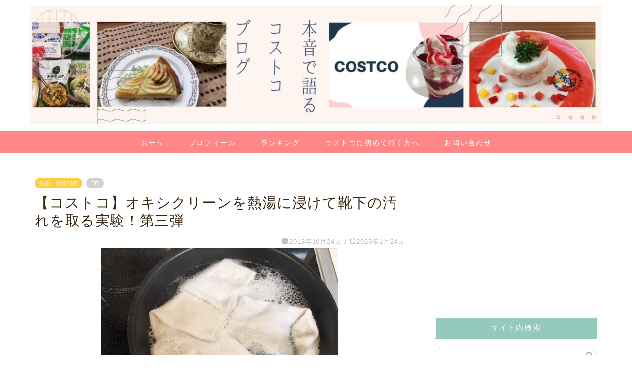

--- FILE ---
content_type: text/html; charset=UTF-8
request_url: https://www.costco-usagi.com/entry-oxiclean-nettou
body_size: 20456
content:
<!DOCTYPE html>
<html lang="ja">
<head prefix="og: http://ogp.me/ns# fb: http://ogp.me/ns/fb# article: http://ogp.me/ns/article#">
<meta charset="utf-8">
<meta http-equiv="X-UA-Compatible" content="IE=edge">
<meta name="viewport" content="width=device-width, initial-scale=1">
<!-- ここからOGP -->
<meta property="og:type" content="blog">
<meta property="og:title" content="【コストコ】オキシクリーンを熱湯に浸けて靴下の汚れを取る実験！第三弾｜本音で語るコストコ商品おすすめブログ"> 
<meta property="og:url" content="https://www.costco-usagi.com/entry-oxiclean-nettou"> 
<meta property="og:description" content="【コストコ】オキシクリーンで使用半年の娘の靴下を白くすべくトライしています。今回は第三弾！熱湯で煮込むです。"> 
<meta property="og:image" content="https://www.costco-usagi.com/wp-content/uploads/2020/02/ox1.jpg">
<meta property="og:site_name" content="本音で語るコストコ商品おすすめブログ">
<meta property="fb:admins" content="">
<meta name="twitter:card" content="summary">
<!-- ここまでOGP --> 

<meta name="description" itemprop="description" content="【コストコ】オキシクリーンで使用半年の娘の靴下を白くすべくトライしています。今回は第三弾！熱湯で煮込むです。" >
<link rel="canonical" href="https://www.costco-usagi.com/entry-oxiclean-nettou">
<title>【コストコ】オキシクリーンを熱湯に浸けて靴下の汚れを取る実験！第三弾｜本音で語るコストコ商品おすすめブログ</title>
<meta name='robots' content='max-image-preview:large' />
	<style>img:is([sizes="auto" i], [sizes^="auto," i]) { contain-intrinsic-size: 3000px 1500px }</style>
	<link rel='dns-prefetch' href='//cdnjs.cloudflare.com' />
<link rel="alternate" type="application/rss+xml" title="本音で語るコストコ商品おすすめブログ &raquo; フィード" href="https://www.costco-usagi.com/feed" />
<link rel="alternate" type="application/rss+xml" title="本音で語るコストコ商品おすすめブログ &raquo; コメントフィード" href="https://www.costco-usagi.com/comments/feed" />
<link rel="alternate" type="application/rss+xml" title="本音で語るコストコ商品おすすめブログ &raquo; 【コストコ】オキシクリーンを熱湯に浸けて靴下の汚れを取る実験！第三弾 のコメントのフィード" href="https://www.costco-usagi.com/entry-oxiclean-nettou/feed" />
<script type="text/javascript">
/* <![CDATA[ */
window._wpemojiSettings = {"baseUrl":"https:\/\/s.w.org\/images\/core\/emoji\/15.0.3\/72x72\/","ext":".png","svgUrl":"https:\/\/s.w.org\/images\/core\/emoji\/15.0.3\/svg\/","svgExt":".svg","source":{"concatemoji":"https:\/\/www.costco-usagi.com\/wp-includes\/js\/wp-emoji-release.min.js?ver=6.7.4"}};
/*! This file is auto-generated */
!function(i,n){var o,s,e;function c(e){try{var t={supportTests:e,timestamp:(new Date).valueOf()};sessionStorage.setItem(o,JSON.stringify(t))}catch(e){}}function p(e,t,n){e.clearRect(0,0,e.canvas.width,e.canvas.height),e.fillText(t,0,0);var t=new Uint32Array(e.getImageData(0,0,e.canvas.width,e.canvas.height).data),r=(e.clearRect(0,0,e.canvas.width,e.canvas.height),e.fillText(n,0,0),new Uint32Array(e.getImageData(0,0,e.canvas.width,e.canvas.height).data));return t.every(function(e,t){return e===r[t]})}function u(e,t,n){switch(t){case"flag":return n(e,"\ud83c\udff3\ufe0f\u200d\u26a7\ufe0f","\ud83c\udff3\ufe0f\u200b\u26a7\ufe0f")?!1:!n(e,"\ud83c\uddfa\ud83c\uddf3","\ud83c\uddfa\u200b\ud83c\uddf3")&&!n(e,"\ud83c\udff4\udb40\udc67\udb40\udc62\udb40\udc65\udb40\udc6e\udb40\udc67\udb40\udc7f","\ud83c\udff4\u200b\udb40\udc67\u200b\udb40\udc62\u200b\udb40\udc65\u200b\udb40\udc6e\u200b\udb40\udc67\u200b\udb40\udc7f");case"emoji":return!n(e,"\ud83d\udc26\u200d\u2b1b","\ud83d\udc26\u200b\u2b1b")}return!1}function f(e,t,n){var r="undefined"!=typeof WorkerGlobalScope&&self instanceof WorkerGlobalScope?new OffscreenCanvas(300,150):i.createElement("canvas"),a=r.getContext("2d",{willReadFrequently:!0}),o=(a.textBaseline="top",a.font="600 32px Arial",{});return e.forEach(function(e){o[e]=t(a,e,n)}),o}function t(e){var t=i.createElement("script");t.src=e,t.defer=!0,i.head.appendChild(t)}"undefined"!=typeof Promise&&(o="wpEmojiSettingsSupports",s=["flag","emoji"],n.supports={everything:!0,everythingExceptFlag:!0},e=new Promise(function(e){i.addEventListener("DOMContentLoaded",e,{once:!0})}),new Promise(function(t){var n=function(){try{var e=JSON.parse(sessionStorage.getItem(o));if("object"==typeof e&&"number"==typeof e.timestamp&&(new Date).valueOf()<e.timestamp+604800&&"object"==typeof e.supportTests)return e.supportTests}catch(e){}return null}();if(!n){if("undefined"!=typeof Worker&&"undefined"!=typeof OffscreenCanvas&&"undefined"!=typeof URL&&URL.createObjectURL&&"undefined"!=typeof Blob)try{var e="postMessage("+f.toString()+"("+[JSON.stringify(s),u.toString(),p.toString()].join(",")+"));",r=new Blob([e],{type:"text/javascript"}),a=new Worker(URL.createObjectURL(r),{name:"wpTestEmojiSupports"});return void(a.onmessage=function(e){c(n=e.data),a.terminate(),t(n)})}catch(e){}c(n=f(s,u,p))}t(n)}).then(function(e){for(var t in e)n.supports[t]=e[t],n.supports.everything=n.supports.everything&&n.supports[t],"flag"!==t&&(n.supports.everythingExceptFlag=n.supports.everythingExceptFlag&&n.supports[t]);n.supports.everythingExceptFlag=n.supports.everythingExceptFlag&&!n.supports.flag,n.DOMReady=!1,n.readyCallback=function(){n.DOMReady=!0}}).then(function(){return e}).then(function(){var e;n.supports.everything||(n.readyCallback(),(e=n.source||{}).concatemoji?t(e.concatemoji):e.wpemoji&&e.twemoji&&(t(e.twemoji),t(e.wpemoji)))}))}((window,document),window._wpemojiSettings);
/* ]]> */
</script>
<!-- costco-usagi.com is managing ads with Advanced Ads – https://wpadvancedads.com/ --><script id="costc-ready">
			window.advanced_ads_ready=function(e,a){a=a||"complete";var d=function(e){return"interactive"===a?"loading"!==e:"complete"===e};d(document.readyState)?e():document.addEventListener("readystatechange",(function(a){d(a.target.readyState)&&e()}),{once:"interactive"===a})},window.advanced_ads_ready_queue=window.advanced_ads_ready_queue||[];		</script>
		<style id='wp-emoji-styles-inline-css' type='text/css'>

	img.wp-smiley, img.emoji {
		display: inline !important;
		border: none !important;
		box-shadow: none !important;
		height: 1em !important;
		width: 1em !important;
		margin: 0 0.07em !important;
		vertical-align: -0.1em !important;
		background: none !important;
		padding: 0 !important;
	}
</style>
<link rel='stylesheet' id='wp-block-library-css' href='https://www.costco-usagi.com/wp-includes/css/dist/block-library/style.min.css?ver=6.7.4' type='text/css' media='all' />
<style id='rinkerg-gutenberg-rinker-style-inline-css' type='text/css'>
.wp-block-create-block-block{background-color:#21759b;color:#fff;padding:2px}

</style>
<style id='classic-theme-styles-inline-css' type='text/css'>
/*! This file is auto-generated */
.wp-block-button__link{color:#fff;background-color:#32373c;border-radius:9999px;box-shadow:none;text-decoration:none;padding:calc(.667em + 2px) calc(1.333em + 2px);font-size:1.125em}.wp-block-file__button{background:#32373c;color:#fff;text-decoration:none}
</style>
<style id='global-styles-inline-css' type='text/css'>
:root{--wp--preset--aspect-ratio--square: 1;--wp--preset--aspect-ratio--4-3: 4/3;--wp--preset--aspect-ratio--3-4: 3/4;--wp--preset--aspect-ratio--3-2: 3/2;--wp--preset--aspect-ratio--2-3: 2/3;--wp--preset--aspect-ratio--16-9: 16/9;--wp--preset--aspect-ratio--9-16: 9/16;--wp--preset--color--black: #000000;--wp--preset--color--cyan-bluish-gray: #abb8c3;--wp--preset--color--white: #ffffff;--wp--preset--color--pale-pink: #f78da7;--wp--preset--color--vivid-red: #cf2e2e;--wp--preset--color--luminous-vivid-orange: #ff6900;--wp--preset--color--luminous-vivid-amber: #fcb900;--wp--preset--color--light-green-cyan: #7bdcb5;--wp--preset--color--vivid-green-cyan: #00d084;--wp--preset--color--pale-cyan-blue: #8ed1fc;--wp--preset--color--vivid-cyan-blue: #0693e3;--wp--preset--color--vivid-purple: #9b51e0;--wp--preset--gradient--vivid-cyan-blue-to-vivid-purple: linear-gradient(135deg,rgba(6,147,227,1) 0%,rgb(155,81,224) 100%);--wp--preset--gradient--light-green-cyan-to-vivid-green-cyan: linear-gradient(135deg,rgb(122,220,180) 0%,rgb(0,208,130) 100%);--wp--preset--gradient--luminous-vivid-amber-to-luminous-vivid-orange: linear-gradient(135deg,rgba(252,185,0,1) 0%,rgba(255,105,0,1) 100%);--wp--preset--gradient--luminous-vivid-orange-to-vivid-red: linear-gradient(135deg,rgba(255,105,0,1) 0%,rgb(207,46,46) 100%);--wp--preset--gradient--very-light-gray-to-cyan-bluish-gray: linear-gradient(135deg,rgb(238,238,238) 0%,rgb(169,184,195) 100%);--wp--preset--gradient--cool-to-warm-spectrum: linear-gradient(135deg,rgb(74,234,220) 0%,rgb(151,120,209) 20%,rgb(207,42,186) 40%,rgb(238,44,130) 60%,rgb(251,105,98) 80%,rgb(254,248,76) 100%);--wp--preset--gradient--blush-light-purple: linear-gradient(135deg,rgb(255,206,236) 0%,rgb(152,150,240) 100%);--wp--preset--gradient--blush-bordeaux: linear-gradient(135deg,rgb(254,205,165) 0%,rgb(254,45,45) 50%,rgb(107,0,62) 100%);--wp--preset--gradient--luminous-dusk: linear-gradient(135deg,rgb(255,203,112) 0%,rgb(199,81,192) 50%,rgb(65,88,208) 100%);--wp--preset--gradient--pale-ocean: linear-gradient(135deg,rgb(255,245,203) 0%,rgb(182,227,212) 50%,rgb(51,167,181) 100%);--wp--preset--gradient--electric-grass: linear-gradient(135deg,rgb(202,248,128) 0%,rgb(113,206,126) 100%);--wp--preset--gradient--midnight: linear-gradient(135deg,rgb(2,3,129) 0%,rgb(40,116,252) 100%);--wp--preset--font-size--small: 13px;--wp--preset--font-size--medium: 20px;--wp--preset--font-size--large: 36px;--wp--preset--font-size--x-large: 42px;--wp--preset--spacing--20: 0.44rem;--wp--preset--spacing--30: 0.67rem;--wp--preset--spacing--40: 1rem;--wp--preset--spacing--50: 1.5rem;--wp--preset--spacing--60: 2.25rem;--wp--preset--spacing--70: 3.38rem;--wp--preset--spacing--80: 5.06rem;--wp--preset--shadow--natural: 6px 6px 9px rgba(0, 0, 0, 0.2);--wp--preset--shadow--deep: 12px 12px 50px rgba(0, 0, 0, 0.4);--wp--preset--shadow--sharp: 6px 6px 0px rgba(0, 0, 0, 0.2);--wp--preset--shadow--outlined: 6px 6px 0px -3px rgba(255, 255, 255, 1), 6px 6px rgba(0, 0, 0, 1);--wp--preset--shadow--crisp: 6px 6px 0px rgba(0, 0, 0, 1);}:where(.is-layout-flex){gap: 0.5em;}:where(.is-layout-grid){gap: 0.5em;}body .is-layout-flex{display: flex;}.is-layout-flex{flex-wrap: wrap;align-items: center;}.is-layout-flex > :is(*, div){margin: 0;}body .is-layout-grid{display: grid;}.is-layout-grid > :is(*, div){margin: 0;}:where(.wp-block-columns.is-layout-flex){gap: 2em;}:where(.wp-block-columns.is-layout-grid){gap: 2em;}:where(.wp-block-post-template.is-layout-flex){gap: 1.25em;}:where(.wp-block-post-template.is-layout-grid){gap: 1.25em;}.has-black-color{color: var(--wp--preset--color--black) !important;}.has-cyan-bluish-gray-color{color: var(--wp--preset--color--cyan-bluish-gray) !important;}.has-white-color{color: var(--wp--preset--color--white) !important;}.has-pale-pink-color{color: var(--wp--preset--color--pale-pink) !important;}.has-vivid-red-color{color: var(--wp--preset--color--vivid-red) !important;}.has-luminous-vivid-orange-color{color: var(--wp--preset--color--luminous-vivid-orange) !important;}.has-luminous-vivid-amber-color{color: var(--wp--preset--color--luminous-vivid-amber) !important;}.has-light-green-cyan-color{color: var(--wp--preset--color--light-green-cyan) !important;}.has-vivid-green-cyan-color{color: var(--wp--preset--color--vivid-green-cyan) !important;}.has-pale-cyan-blue-color{color: var(--wp--preset--color--pale-cyan-blue) !important;}.has-vivid-cyan-blue-color{color: var(--wp--preset--color--vivid-cyan-blue) !important;}.has-vivid-purple-color{color: var(--wp--preset--color--vivid-purple) !important;}.has-black-background-color{background-color: var(--wp--preset--color--black) !important;}.has-cyan-bluish-gray-background-color{background-color: var(--wp--preset--color--cyan-bluish-gray) !important;}.has-white-background-color{background-color: var(--wp--preset--color--white) !important;}.has-pale-pink-background-color{background-color: var(--wp--preset--color--pale-pink) !important;}.has-vivid-red-background-color{background-color: var(--wp--preset--color--vivid-red) !important;}.has-luminous-vivid-orange-background-color{background-color: var(--wp--preset--color--luminous-vivid-orange) !important;}.has-luminous-vivid-amber-background-color{background-color: var(--wp--preset--color--luminous-vivid-amber) !important;}.has-light-green-cyan-background-color{background-color: var(--wp--preset--color--light-green-cyan) !important;}.has-vivid-green-cyan-background-color{background-color: var(--wp--preset--color--vivid-green-cyan) !important;}.has-pale-cyan-blue-background-color{background-color: var(--wp--preset--color--pale-cyan-blue) !important;}.has-vivid-cyan-blue-background-color{background-color: var(--wp--preset--color--vivid-cyan-blue) !important;}.has-vivid-purple-background-color{background-color: var(--wp--preset--color--vivid-purple) !important;}.has-black-border-color{border-color: var(--wp--preset--color--black) !important;}.has-cyan-bluish-gray-border-color{border-color: var(--wp--preset--color--cyan-bluish-gray) !important;}.has-white-border-color{border-color: var(--wp--preset--color--white) !important;}.has-pale-pink-border-color{border-color: var(--wp--preset--color--pale-pink) !important;}.has-vivid-red-border-color{border-color: var(--wp--preset--color--vivid-red) !important;}.has-luminous-vivid-orange-border-color{border-color: var(--wp--preset--color--luminous-vivid-orange) !important;}.has-luminous-vivid-amber-border-color{border-color: var(--wp--preset--color--luminous-vivid-amber) !important;}.has-light-green-cyan-border-color{border-color: var(--wp--preset--color--light-green-cyan) !important;}.has-vivid-green-cyan-border-color{border-color: var(--wp--preset--color--vivid-green-cyan) !important;}.has-pale-cyan-blue-border-color{border-color: var(--wp--preset--color--pale-cyan-blue) !important;}.has-vivid-cyan-blue-border-color{border-color: var(--wp--preset--color--vivid-cyan-blue) !important;}.has-vivid-purple-border-color{border-color: var(--wp--preset--color--vivid-purple) !important;}.has-vivid-cyan-blue-to-vivid-purple-gradient-background{background: var(--wp--preset--gradient--vivid-cyan-blue-to-vivid-purple) !important;}.has-light-green-cyan-to-vivid-green-cyan-gradient-background{background: var(--wp--preset--gradient--light-green-cyan-to-vivid-green-cyan) !important;}.has-luminous-vivid-amber-to-luminous-vivid-orange-gradient-background{background: var(--wp--preset--gradient--luminous-vivid-amber-to-luminous-vivid-orange) !important;}.has-luminous-vivid-orange-to-vivid-red-gradient-background{background: var(--wp--preset--gradient--luminous-vivid-orange-to-vivid-red) !important;}.has-very-light-gray-to-cyan-bluish-gray-gradient-background{background: var(--wp--preset--gradient--very-light-gray-to-cyan-bluish-gray) !important;}.has-cool-to-warm-spectrum-gradient-background{background: var(--wp--preset--gradient--cool-to-warm-spectrum) !important;}.has-blush-light-purple-gradient-background{background: var(--wp--preset--gradient--blush-light-purple) !important;}.has-blush-bordeaux-gradient-background{background: var(--wp--preset--gradient--blush-bordeaux) !important;}.has-luminous-dusk-gradient-background{background: var(--wp--preset--gradient--luminous-dusk) !important;}.has-pale-ocean-gradient-background{background: var(--wp--preset--gradient--pale-ocean) !important;}.has-electric-grass-gradient-background{background: var(--wp--preset--gradient--electric-grass) !important;}.has-midnight-gradient-background{background: var(--wp--preset--gradient--midnight) !important;}.has-small-font-size{font-size: var(--wp--preset--font-size--small) !important;}.has-medium-font-size{font-size: var(--wp--preset--font-size--medium) !important;}.has-large-font-size{font-size: var(--wp--preset--font-size--large) !important;}.has-x-large-font-size{font-size: var(--wp--preset--font-size--x-large) !important;}
:where(.wp-block-post-template.is-layout-flex){gap: 1.25em;}:where(.wp-block-post-template.is-layout-grid){gap: 1.25em;}
:where(.wp-block-columns.is-layout-flex){gap: 2em;}:where(.wp-block-columns.is-layout-grid){gap: 2em;}
:root :where(.wp-block-pullquote){font-size: 1.5em;line-height: 1.6;}
</style>
<link rel='stylesheet' id='yyi_rinker_stylesheet-css' href='https://www.costco-usagi.com/wp-content/plugins/yyi-rinker/css/style.css?v=1.11.1&#038;ver=6.7.4' type='text/css' media='all' />
<link rel='stylesheet' id='parent-style-css' href='https://www.costco-usagi.com/wp-content/themes/jin/style.css?ver=6.7.4' type='text/css' media='all' />
<link rel='stylesheet' id='theme-style-css' href='https://www.costco-usagi.com/wp-content/themes/jin-child/style.css?ver=6.7.4' type='text/css' media='all' />
<link rel='stylesheet' id='swiper-style-css' href='https://cdnjs.cloudflare.com/ajax/libs/Swiper/4.0.7/css/swiper.min.css?ver=6.7.4' type='text/css' media='all' />
<script type="text/javascript" src="https://www.costco-usagi.com/wp-includes/js/jquery/jquery.min.js?ver=3.7.1" id="jquery-core-js"></script>
<script type="text/javascript" src="https://www.costco-usagi.com/wp-includes/js/jquery/jquery-migrate.min.js?ver=3.4.1" id="jquery-migrate-js"></script>
<script type="text/javascript" src="https://www.costco-usagi.com/wp-content/plugins/yyi-rinker/js/event-tracking.js?v=1.11.1" id="yyi_rinker_event_tracking_script-js"></script>
<link rel="https://api.w.org/" href="https://www.costco-usagi.com/wp-json/" /><link rel="alternate" title="JSON" type="application/json" href="https://www.costco-usagi.com/wp-json/wp/v2/posts/686" /><link rel='shortlink' href='https://www.costco-usagi.com/?p=686' />
<link rel="alternate" title="oEmbed (JSON)" type="application/json+oembed" href="https://www.costco-usagi.com/wp-json/oembed/1.0/embed?url=https%3A%2F%2Fwww.costco-usagi.com%2Fentry-oxiclean-nettou" />
<link rel="alternate" title="oEmbed (XML)" type="text/xml+oembed" href="https://www.costco-usagi.com/wp-json/oembed/1.0/embed?url=https%3A%2F%2Fwww.costco-usagi.com%2Fentry-oxiclean-nettou&#038;format=xml" />
<script type="text/javascript" language="javascript">
    var vc_pid = "885729606";
</script><script type="text/javascript" src="//aml.valuecommerce.com/vcdal.js" async></script><style>
.yyi-rinker-images {
    display: flex;
    justify-content: center;
    align-items: center;
    position: relative;

}
div.yyi-rinker-image img.yyi-rinker-main-img.hidden {
    display: none;
}

.yyi-rinker-images-arrow {
    cursor: pointer;
    position: absolute;
    top: 50%;
    display: block;
    margin-top: -11px;
    opacity: 0.6;
    width: 22px;
}

.yyi-rinker-images-arrow-left{
    left: -10px;
}
.yyi-rinker-images-arrow-right{
    right: -10px;
}

.yyi-rinker-images-arrow-left.hidden {
    display: none;
}

.yyi-rinker-images-arrow-right.hidden {
    display: none;
}
div.yyi-rinker-contents.yyi-rinker-design-tate  div.yyi-rinker-box{
    flex-direction: column;
}

div.yyi-rinker-contents.yyi-rinker-design-slim div.yyi-rinker-box .yyi-rinker-links {
    flex-direction: column;
}

div.yyi-rinker-contents.yyi-rinker-design-slim div.yyi-rinker-info {
    width: 100%;
}

div.yyi-rinker-contents.yyi-rinker-design-slim .yyi-rinker-title {
    text-align: center;
}

div.yyi-rinker-contents.yyi-rinker-design-slim .yyi-rinker-links {
    text-align: center;
}
div.yyi-rinker-contents.yyi-rinker-design-slim .yyi-rinker-image {
    margin: auto;
}

div.yyi-rinker-contents.yyi-rinker-design-slim div.yyi-rinker-info ul.yyi-rinker-links li {
	align-self: stretch;
}
div.yyi-rinker-contents.yyi-rinker-design-slim div.yyi-rinker-box div.yyi-rinker-info {
	padding: 0;
}
div.yyi-rinker-contents.yyi-rinker-design-slim div.yyi-rinker-box {
	flex-direction: column;
	padding: 14px 5px 0;
}

.yyi-rinker-design-slim div.yyi-rinker-box div.yyi-rinker-info {
	text-align: center;
}

.yyi-rinker-design-slim div.price-box span.price {
	display: block;
}

div.yyi-rinker-contents.yyi-rinker-design-slim div.yyi-rinker-info div.yyi-rinker-title a{
	font-size:16px;
}

div.yyi-rinker-contents.yyi-rinker-design-slim ul.yyi-rinker-links li.amazonkindlelink:before,  div.yyi-rinker-contents.yyi-rinker-design-slim ul.yyi-rinker-links li.amazonlink:before,  div.yyi-rinker-contents.yyi-rinker-design-slim ul.yyi-rinker-links li.rakutenlink:before, div.yyi-rinker-contents.yyi-rinker-design-slim ul.yyi-rinker-links li.yahoolink:before, div.yyi-rinker-contents.yyi-rinker-design-slim ul.yyi-rinker-links li.mercarilink:before {
	font-size:12px;
}

div.yyi-rinker-contents.yyi-rinker-design-slim ul.yyi-rinker-links li a {
	font-size: 13px;
}
.entry-content ul.yyi-rinker-links li {
	padding: 0;
}

div.yyi-rinker-contents .yyi-rinker-attention.attention_desing_right_ribbon {
    width: 89px;
    height: 91px;
    position: absolute;
    top: -1px;
    right: -1px;
    left: auto;
    overflow: hidden;
}

div.yyi-rinker-contents .yyi-rinker-attention.attention_desing_right_ribbon span {
    display: inline-block;
    width: 146px;
    position: absolute;
    padding: 4px 0;
    left: -13px;
    top: 12px;
    text-align: center;
    font-size: 12px;
    line-height: 24px;
    -webkit-transform: rotate(45deg);
    transform: rotate(45deg);
    box-shadow: 0 1px 3px rgba(0, 0, 0, 0.2);
}

div.yyi-rinker-contents .yyi-rinker-attention.attention_desing_right_ribbon {
    background: none;
}
.yyi-rinker-attention.attention_desing_right_ribbon .yyi-rinker-attention-after,
.yyi-rinker-attention.attention_desing_right_ribbon .yyi-rinker-attention-before{
display:none;
}
div.yyi-rinker-use-right_ribbon div.yyi-rinker-title {
    margin-right: 2rem;
}

				</style>	<style type="text/css">
		#wrapper {
			background-color: #ffffff;
			background-image: url();
					}

		.related-entry-headline-text span:before,
		#comment-title span:before,
		#reply-title span:before {
			background-color: #95c9bd;
			border-color: #95c9bd !important;
		}

		#breadcrumb:after,
		#page-top a {
			background-color: #95c9bd;
		}

		footer {
			background-color: #95c9bd;
		}

		.footer-inner a,
		#copyright,
		#copyright-center {
			border-color: #ffffff !important;
			color: #ffffff !important;
		}

		#footer-widget-area {
			border-color: #ffffff !important;
		}

		.page-top-footer a {
			color: #95c9bd !important;
		}

		#breadcrumb ul li,
		#breadcrumb ul li a {
			color: #95c9bd !important;
		}

		body,
		a,
		a:link,
		a:visited,
		.my-profile,
		.widgettitle,
		.tabBtn-mag label {
			color: #3a2711;
		}

		a:hover {
			color: #53bcb5;
		}

		.widget_nav_menu ul>li>a:before,
		.widget_categories ul>li>a:before,
		.widget_pages ul>li>a:before,
		.widget_recent_entries ul>li>a:before,
		.widget_archive ul>li>a:before,
		.widget_archive form:after,
		.widget_categories form:after,
		.widget_nav_menu ul>li>ul.sub-menu>li>a:before,
		.widget_categories ul>li>.children>li>a:before,
		.widget_pages ul>li>.children>li>a:before,
		.widget_nav_menu ul>li>ul.sub-menu>li>ul.sub-menu li>a:before,
		.widget_categories ul>li>.children>li>.children li>a:before,
		.widget_pages ul>li>.children>li>.children li>a:before {
			color: #95c9bd;
		}

		.widget_nav_menu ul .sub-menu .sub-menu li a:before {
			background-color: #3a2711 !important;
		}
		.d--labeling-act-border{
			border-color: rgba(58,39,17,0.18);
		}
		.c--labeling-act.d--labeling-act-solid{
			background-color: rgba(58,39,17,0.06);
		}
		.a--labeling-act{
			color: rgba(58,39,17,0.6);
		}
		.a--labeling-small-act span{
			background-color: rgba(58,39,17,0.21);
		}
		.c--labeling-act.d--labeling-act-strong{
			background-color: rgba(58,39,17,0.045);
		}
		.d--labeling-act-strong .a--labeling-act{
			color: rgba(58,39,17,0.75);
		}


		footer .footer-widget,
		footer .footer-widget a,
		footer .footer-widget ul li,
		.footer-widget.widget_nav_menu ul>li>a:before,
		.footer-widget.widget_categories ul>li>a:before,
		.footer-widget.widget_recent_entries ul>li>a:before,
		.footer-widget.widget_pages ul>li>a:before,
		.footer-widget.widget_archive ul>li>a:before,
		footer .widget_tag_cloud .tagcloud a:before {
			color: #ffffff !important;
			border-color: #ffffff !important;
		}

		footer .footer-widget .widgettitle {
			color: #ffffff !important;
			border-color: #ffcd44 !important;
		}

		footer .widget_nav_menu ul .children .children li a:before,
		footer .widget_categories ul .children .children li a:before,
		footer .widget_nav_menu ul .sub-menu .sub-menu li a:before {
			background-color: #ffffff !important;
		}

		#drawernav a:hover,
		.post-list-title,
		#prev-next p,
		#toc_container .toc_list li a {
			color: #3a2711 !important;
		}

		#header-box {
			background-color: #ffffff;
		}

		@media (min-width: 768px) {

			#header-box .header-box10-bg:before,
			#header-box .header-box11-bg:before {
				border-radius: 2px;
			}
		}

		@media (min-width: 768px) {
			.top-image-meta {
				margin-top: calc(0px - 30px);
			}
		}

		@media (min-width: 1200px) {
			.top-image-meta {
				margin-top: calc(0px);
			}
		}

		.pickup-contents:before {
			background-color: #ffffff !important;
		}

		.main-image-text {
			color: #686357;
		}

		.main-image-text-sub {
			color: #686357;
		}

		@media (min-width: 481px) {
			#site-info {
				padding-top: 10px !important;
				padding-bottom: 10px !important;
			}
		}

		#site-info span a {
			color: #ff8787 !important;
		}

		#headmenu .headsns .line a svg {
			fill: #ff8787 !important;
		}

		#headmenu .headsns a,
		#headmenu {
			color: #ff8787 !important;
			border-color: #ff8787 !important;
		}

		.profile-follow .line-sns a svg {
			fill: #95c9bd !important;
		}

		.profile-follow .line-sns a:hover svg {
			fill: #ffcd44 !important;
		}

		.profile-follow a {
			color: #95c9bd !important;
			border-color: #95c9bd !important;
		}

		.profile-follow a:hover,
		#headmenu .headsns a:hover {
			color: #ffcd44 !important;
			border-color: #ffcd44 !important;
		}

		.search-box:hover {
			color: #ffcd44 !important;
			border-color: #ffcd44 !important;
		}

		#header #headmenu .headsns .line a:hover svg {
			fill: #ffcd44 !important;
		}

		.cps-icon-bar,
		#navtoggle:checked+.sp-menu-open .cps-icon-bar {
			background-color: #ff8787;
		}

		#nav-container {
			background-color: #ff8787;
		}

		.menu-box .menu-item svg {
			fill: #ffffff;
		}

		#drawernav ul.menu-box>li>a,
		#drawernav2 ul.menu-box>li>a,
		#drawernav3 ul.menu-box>li>a,
		#drawernav4 ul.menu-box>li>a,
		#drawernav5 ul.menu-box>li>a,
		#drawernav ul.menu-box>li.menu-item-has-children:after,
		#drawernav2 ul.menu-box>li.menu-item-has-children:after,
		#drawernav3 ul.menu-box>li.menu-item-has-children:after,
		#drawernav4 ul.menu-box>li.menu-item-has-children:after,
		#drawernav5 ul.menu-box>li.menu-item-has-children:after {
			color: #ffffff !important;
		}

		#drawernav ul.menu-box li a,
		#drawernav2 ul.menu-box li a,
		#drawernav3 ul.menu-box li a,
		#drawernav4 ul.menu-box li a,
		#drawernav5 ul.menu-box li a {
			font-size: 14px !important;
		}

		#drawernav3 ul.menu-box>li {
			color: #3a2711 !important;
		}

		#drawernav4 .menu-box>.menu-item>a:after,
		#drawernav3 .menu-box>.menu-item>a:after,
		#drawernav .menu-box>.menu-item>a:after {
			background-color: #ffffff !important;
		}

		#drawernav2 .menu-box>.menu-item:hover,
		#drawernav5 .menu-box>.menu-item:hover {
			border-top-color: #95c9bd !important;
		}

		.cps-info-bar a {
			background-color: #ffcd44 !important;
		}

		@media (min-width: 768px) {
			.post-list-mag .post-list-item:not(:nth-child(2n)) {
				margin-right: 2.6%;
			}
		}

		@media (min-width: 768px) {

			#tab-1:checked~.tabBtn-mag li [for="tab-1"]:after,
			#tab-2:checked~.tabBtn-mag li [for="tab-2"]:after,
			#tab-3:checked~.tabBtn-mag li [for="tab-3"]:after,
			#tab-4:checked~.tabBtn-mag li [for="tab-4"]:after {
				border-top-color: #95c9bd !important;
			}

			.tabBtn-mag label {
				border-bottom-color: #95c9bd !important;
			}
		}

		#tab-1:checked~.tabBtn-mag li [for="tab-1"],
		#tab-2:checked~.tabBtn-mag li [for="tab-2"],
		#tab-3:checked~.tabBtn-mag li [for="tab-3"],
		#tab-4:checked~.tabBtn-mag li [for="tab-4"],
		#prev-next a.next:after,
		#prev-next a.prev:after,
		.more-cat-button a:hover span:before {
			background-color: #95c9bd !important;
		}


		.swiper-slide .post-list-cat,
		.post-list-mag .post-list-cat,
		.post-list-mag3col .post-list-cat,
		.post-list-mag-sp1col .post-list-cat,
		.swiper-pagination-bullet-active,
		.pickup-cat,
		.post-list .post-list-cat,
		#breadcrumb .bcHome a:hover span:before,
		.popular-item:nth-child(1) .pop-num,
		.popular-item:nth-child(2) .pop-num,
		.popular-item:nth-child(3) .pop-num {
			background-color: #ffcd44 !important;
		}

		.sidebar-btn a,
		.profile-sns-menu {
			background-color: #ffcd44 !important;
		}

		.sp-sns-menu a,
		.pickup-contents-box a:hover .pickup-title {
			border-color: #95c9bd !important;
			color: #95c9bd !important;
		}

		.pro-line svg {
			fill: #95c9bd !important;
		}

		.cps-post-cat a,
		.meta-cat,
		.popular-cat {
			background-color: #ffcd44 !important;
			border-color: #ffcd44 !important;
		}

		.tagicon,
		.tag-box a,
		#toc_container .toc_list>li,
		#toc_container .toc_title {
			color: #95c9bd !important;
		}

		.widget_tag_cloud a::before {
			color: #3a2711 !important;
		}

		.tag-box a,
		#toc_container:before {
			border-color: #95c9bd !important;
		}

		.cps-post-cat a:hover {
			color: #53bcb5 !important;
		}

		.pagination li:not([class*="current"]) a:hover,
		.widget_tag_cloud a:hover {
			background-color: #95c9bd !important;
		}

		.pagination li:not([class*="current"]) a:hover {
			opacity: 0.5 !important;
		}

		.pagination li.current a {
			background-color: #95c9bd !important;
			border-color: #95c9bd !important;
		}

		.nextpage a:hover span {
			color: #95c9bd !important;
			border-color: #95c9bd !important;
		}

		.cta-content:before {
			background-color: #ffffff !important;
		}

		.cta-text,
		.info-title {
			color: #877179 !important;
		}

		#footer-widget-area.footer_style1 .widgettitle {
			border-color: #ffcd44 !important;
		}

		.sidebar_style1 .widgettitle,
		.sidebar_style5 .widgettitle {
			border-color: #95c9bd !important;
		}

		.sidebar_style2 .widgettitle,
		.sidebar_style4 .widgettitle,
		.sidebar_style6 .widgettitle,
		#home-bottom-widget .widgettitle,
		#home-top-widget .widgettitle,
		#post-bottom-widget .widgettitle,
		#post-top-widget .widgettitle {
			background-color: #95c9bd !important;
		}

		#home-bottom-widget .widget_search .search-box input[type="submit"],
		#home-top-widget .widget_search .search-box input[type="submit"],
		#post-bottom-widget .widget_search .search-box input[type="submit"],
		#post-top-widget .widget_search .search-box input[type="submit"] {
			background-color: #ffcd44 !important;
		}

		.tn-logo-size {
			font-size: 100% !important;
		}

		@media (min-width: 481px) {
			.tn-logo-size img {
				width: calc(100%*0.5) !important;
			}
		}

		@media (min-width: 768px) {
			.tn-logo-size img {
				width: calc(100%*2.2) !important;
			}
		}

		@media (min-width: 1200px) {
			.tn-logo-size img {
				width: 100% !important;
			}
		}

		.sp-logo-size {
			font-size: 90% !important;
		}

		.sp-logo-size img {
			width: 90% !important;
		}

		.cps-post-main ul>li:before,
		.cps-post-main ol>li:before {
			background-color: #ffcd44 !important;
		}

		.profile-card .profile-title {
			background-color: #95c9bd !important;
		}

		.profile-card {
			border-color: #95c9bd !important;
		}

		.cps-post-main a {
			color: #53bcb5;
		}

		.cps-post-main .marker {
			background: -webkit-linear-gradient(transparent 60%, #c9efef 0%);
			background: linear-gradient(transparent 60%, #c9efef 0%);
		}

		.cps-post-main .marker2 {
			background: -webkit-linear-gradient(transparent 60%, #a6ede7 0%);
			background: linear-gradient(transparent 60%, #a6ede7 0%);
		}

		.cps-post-main .jic-sc {
			color: #e9546b;
		}


		.simple-box1 {
			border-color: #68d6cb !important;
		}

		.simple-box2 {
			border-color: #f2bf7d !important;
		}

		.simple-box3 {
			border-color: #68d6cb !important;
		}

		.simple-box4 {
			border-color: #7badd8 !important;
		}

		.simple-box4:before {
			background-color: #7badd8;
		}

		.simple-box5 {
			border-color: #e896c7 !important;
		}

		.simple-box5:before {
			background-color: #e896c7;
		}

		.simple-box6 {
			background-color: #fffdef !important;
		}

		.simple-box7 {
			border-color: #def1f9 !important;
		}

		.simple-box7:before {
			background-color: #def1f9 !important;
		}

		.simple-box8 {
			border-color: #96ddc1 !important;
		}

		.simple-box8:before {
			background-color: #96ddc1 !important;
		}

		.simple-box9:before {
			background-color: #e1c0e8 !important;
		}

		.simple-box9:after {
			border-color: #e1c0e8 #e1c0e8 #ffffff #ffffff !important;
		}

		.kaisetsu-box1:before,
		.kaisetsu-box1-title {
			background-color: #ffb49e !important;
		}

		.kaisetsu-box2 {
			border-color: #68d6cb !important;
		}

		.kaisetsu-box2-title {
			background-color: #68d6cb !important;
		}

		.kaisetsu-box4 {
			border-color: #ea91a9 !important;
		}

		.kaisetsu-box4-title {
			background-color: #ea91a9 !important;
		}

		.kaisetsu-box5:before {
			background-color: #57b3ba !important;
		}

		.kaisetsu-box5-title {
			background-color: #57b3ba !important;
		}

		.concept-box1 {
			border-color: #85db8f !important;
		}

		.concept-box1:after {
			background-color: #85db8f !important;
		}

		.concept-box1:before {
			content: "ポイント" !important;
			color: #85db8f !important;
		}

		.concept-box2 {
			border-color: #f7cf6a !important;
		}

		.concept-box2:after {
			background-color: #f7cf6a !important;
		}

		.concept-box2:before {
			content: "注意点" !important;
			color: #f7cf6a !important;
		}

		.concept-box3 {
			border-color: #86cee8 !important;
		}

		.concept-box3:after {
			background-color: #86cee8 !important;
		}

		.concept-box3:before {
			content: "良い例" !important;
			color: #86cee8 !important;
		}

		.concept-box4 {
			border-color: #ed8989 !important;
		}

		.concept-box4:after {
			background-color: #ed8989 !important;
		}

		.concept-box4:before {
			content: "悪い例" !important;
			color: #ed8989 !important;
		}

		.concept-box5 {
			border-color: #9e9e9e !important;
		}

		.concept-box5:after {
			background-color: #9e9e9e !important;
		}

		.concept-box5:before {
			content: "参考" !important;
			color: #9e9e9e !important;
		}

		.concept-box6 {
			border-color: #8eaced !important;
		}

		.concept-box6:after {
			background-color: #8eaced !important;
		}

		.concept-box6:before {
			content: "メモ" !important;
			color: #8eaced !important;
		}

		.innerlink-box1,
		.blog-card {
			border-color: #68d6cb !important;
		}

		.innerlink-box1-title {
			background-color: #68d6cb !important;
			border-color: #68d6cb !important;
		}

		.innerlink-box1:before,
		.blog-card-hl-box {
			background-color: #68d6cb !important;
		}

		.concept-box1:before,
		.concept-box2:before,
		.concept-box3:before,
		.concept-box4:before,
		.concept-box5:before,
		.concept-box6:before {
			background-color: #ffffff;
			background-image: url();
		}

		.concept-box1:after,
		.concept-box2:after,
		.concept-box3:after,
		.concept-box4:after,
		.concept-box5:after,
		.concept-box6:after {
			border-color: #ffffff;
			border-image: url() 27 23 / 50px 30px / 1rem round space0 / 5px 5px;
		}

		.jin-ac-box01-title::after {
			color: #95c9bd;
		}

		.color-button01 a,
		.color-button01 a:hover,
		.color-button01:before {
			background-color: #ff7fa1 !important;
		}

		.top-image-btn-color a,
		.top-image-btn-color a:hover,
		.top-image-btn-color:before {
			background-color: #ffcd44 !important;
		}

		.color-button02 a,
		.color-button02 a:hover,
		.color-button02:before {
			background-color: #68d6cb !important;
		}

		.color-button01-big a,
		.color-button01-big a:hover,
		.color-button01-big:before {
			background-color: #68d6cb !important;
		}

		.color-button01-big a,
		.color-button01-big:before {
			border-radius: 5px !important;
		}

		.color-button01-big a {
			padding-top: 20px !important;
			padding-bottom: 20px !important;
		}

		.color-button02-big a,
		.color-button02-big a:hover,
		.color-button02-big:before {
			background-color: #ffca89 !important;
		}

		.color-button02-big a,
		.color-button02-big:before {
			border-radius: 40px !important;
		}

		.color-button02-big a {
			padding-top: 20px !important;
			padding-bottom: 20px !important;
		}

		.color-button01-big {
			width: 75% !important;
		}

		.color-button02-big {
			width: 75% !important;
		}

		.top-image-btn-color:before,
		.color-button01:before,
		.color-button02:before,
		.color-button01-big:before,
		.color-button02-big:before {
			bottom: -1px;
			left: -1px;
			width: 100%;
			height: 100%;
			border-radius: 6px;
			box-shadow: 0px 1px 5px 0px rgba(0, 0, 0, 0.25);
			-webkit-transition: all .4s;
			transition: all .4s;
		}

		.top-image-btn-color a:hover,
		.color-button01 a:hover,
		.color-button02 a:hover,
		.color-button01-big a:hover,
		.color-button02-big a:hover {
			-webkit-transform: translateY(2px);
			transform: translateY(2px);
			-webkit-filter: brightness(0.95);
			filter: brightness(0.95);
		}

		.top-image-btn-color:hover:before,
		.color-button01:hover:before,
		.color-button02:hover:before,
		.color-button01-big:hover:before,
		.color-button02-big:hover:before {
			-webkit-transform: translateY(2px);
			transform: translateY(2px);
			box-shadow: none !important;
		}

		.h2-style01 h2,
		.h2-style02 h2:before,
		.h2-style03 h2,
		.h2-style04 h2:before,
		.h2-style05 h2,
		.h2-style07 h2:before,
		.h2-style07 h2:after,
		.h3-style03 h3:before,
		.h3-style02 h3:before,
		.h3-style05 h3:before,
		.h3-style07 h3:before,
		.h2-style08 h2:after,
		.h2-style10 h2:before,
		.h2-style10 h2:after,
		.h3-style02 h3:after,
		.h4-style02 h4:before {
			background-color: #95c9bd !important;
		}

		.h3-style01 h3,
		.h3-style04 h3,
		.h3-style05 h3,
		.h3-style06 h3,
		.h4-style01 h4,
		.h2-style02 h2,
		.h2-style08 h2,
		.h2-style08 h2:before,
		.h2-style09 h2,
		.h4-style03 h4 {
			border-color: #95c9bd !important;
		}

		.h2-style05 h2:before {
			border-top-color: #95c9bd !important;
		}

		.h2-style06 h2:before,
		.sidebar_style3 .widgettitle:after {
			background-image: linear-gradient(-45deg,
					transparent 25%,
					#95c9bd 25%,
					#95c9bd 50%,
					transparent 50%,
					transparent 75%,
					#95c9bd 75%,
					#95c9bd);
		}

		.jin-h2-icons.h2-style02 h2 .jic:before,
		.jin-h2-icons.h2-style04 h2 .jic:before,
		.jin-h2-icons.h2-style06 h2 .jic:before,
		.jin-h2-icons.h2-style07 h2 .jic:before,
		.jin-h2-icons.h2-style08 h2 .jic:before,
		.jin-h2-icons.h2-style09 h2 .jic:before,
		.jin-h2-icons.h2-style10 h2 .jic:before,
		.jin-h3-icons.h3-style01 h3 .jic:before,
		.jin-h3-icons.h3-style02 h3 .jic:before,
		.jin-h3-icons.h3-style03 h3 .jic:before,
		.jin-h3-icons.h3-style04 h3 .jic:before,
		.jin-h3-icons.h3-style05 h3 .jic:before,
		.jin-h3-icons.h3-style06 h3 .jic:before,
		.jin-h3-icons.h3-style07 h3 .jic:before,
		.jin-h4-icons.h4-style01 h4 .jic:before,
		.jin-h4-icons.h4-style02 h4 .jic:before,
		.jin-h4-icons.h4-style03 h4 .jic:before,
		.jin-h4-icons.h4-style04 h4 .jic:before {
			color: #95c9bd;
		}

		@media all and (-ms-high-contrast:none) {

			*::-ms-backdrop,
			.color-button01:before,
			.color-button02:before,
			.color-button01-big:before,
			.color-button02-big:before {
				background-color: #595857 !important;
			}
		}

		.jin-lp-h2 h2,
		.jin-lp-h2 h2 {
			background-color: transparent !important;
			border-color: transparent !important;
			color: #3a2711 !important;
		}

		.jincolumn-h3style2 {
			border-color: #95c9bd !important;
		}

		.jinlph2-style1 h2:first-letter {
			color: #95c9bd !important;
		}

		.jinlph2-style2 h2,
		.jinlph2-style3 h2 {
			border-color: #95c9bd !important;
		}

		.jin-photo-title .jin-fusen1-down,
		.jin-photo-title .jin-fusen1-even,
		.jin-photo-title .jin-fusen1-up {
			border-left-color: #95c9bd;
		}

		.jin-photo-title .jin-fusen2,
		.jin-photo-title .jin-fusen3 {
			background-color: #95c9bd;
		}

		.jin-photo-title .jin-fusen2:before,
		.jin-photo-title .jin-fusen3:before {
			border-top-color: #95c9bd;
		}

		.has-huge-font-size {
			font-size: 42px !important;
		}

		.has-large-font-size {
			font-size: 36px !important;
		}

		.has-medium-font-size {
			font-size: 20px !important;
		}

		.has-normal-font-size {
			font-size: 16px !important;
		}

		.has-small-font-size {
			font-size: 13px !important;
		}
	</style>
<link rel="icon" href="https://www.costco-usagi.com/wp-content/uploads/hatena/favicon.png" sizes="32x32" />
<link rel="icon" href="https://www.costco-usagi.com/wp-content/uploads/hatena/favicon.png" sizes="192x192" />
<link rel="apple-touch-icon" href="https://www.costco-usagi.com/wp-content/uploads/hatena/favicon.png" />
<meta name="msapplication-TileImage" content="https://www.costco-usagi.com/wp-content/uploads/hatena/favicon.png" />
		<style type="text/css" id="wp-custom-css">
			.proflink a{
	display:block;
	text-align:center;
	padding:7px 10px;
	background:#ff7fa1;/*カラーは変更*/
	width:50%;
	margin:0 auto;
	margin-top:20px;
	border-radius:20px;
	border:3px double #fff;
	font-size:0.65rem;
	color:#fff;
}
.proflink a:hover{
		opacity:0.75;
}



		</style>
			
<!--カエレバCSS-->
<link href="https://www.costco-usagi.com/wp-content/themes/jin/css/kaereba.css" rel="stylesheet" />
<!--アプリーチCSS-->
<link href="https://www.costco-usagi.com/wp-content/themes/jin/css/appreach.css" rel="stylesheet" />

<!-- Global site tag (gtag.js) - Google Analytics -->
<script async src="https://www.googletagmanager.com/gtag/js?id=UA-122114641-1"></script>
<script>
  window.dataLayer = window.dataLayer || [];
  function gtag(){dataLayer.push(arguments);}
  gtag('js', new Date());


  gtag('config', 'UA-122114641-1');
</script>
<meta name="google-site-verification" content="9goSDAniowYLT6yapDE0Kpqyy52eUWSd_9QByO7ANVc"/>
<meta name="msvalidate.01" content="76F79C7C4FBDFFC87303170EEED45D6B">
</head>
<body class="post-template-default single single-post postid-686 single-format-standard aa-prefix-costc-" id="nofont-style">
<div id="wrapper">

		
	<div id="scroll-content" class="animate-off">
	
		<!--ヘッダー-->

					<div id="header-box" class="tn_on header-box animate-off">
	<div id="header" class="header-type2 header animate-off">
		
		<div id="site-info" class="ef">
							<span class="tn-logo-size"><a href='https://www.costco-usagi.com/' title='本音で語るコストコ商品おすすめブログ' rel='home'><img src='https://www.costco-usagi.com/wp-content/uploads/2021/07/costco2.jpg' alt='本音で語るコストコ商品おすすめブログ'></a></span>
					</div>

	
		
	</div>
	
		
</div>

	

	
	<!--ヘッダー画像-->
		<!--ヘッダー画像-->

	
	<!--グローバルナビゲーション layout1-->
				<div id="nav-container" class="header-style5-animate animate-off">
			<div id="drawernav" class="ef">
				<nav class="fixed-content"><ul class="menu-box"><li class="menu-item menu-item-type-custom menu-item-object-custom menu-item-home menu-item-7"><a href="https://www.costco-usagi.com">ホーム</a></li>
<li class="menu-item menu-item-type-custom menu-item-object-custom menu-item-8"><a href="https://www.costco-usagi.com/entry-2018-06-06-115251">プロフィール</a></li>
<li class="menu-item menu-item-type-custom menu-item-object-custom menu-item-10"><a href="https://www.costco-usagi.com/entry-8-20ranking">ランキング</a></li>
<li class="menu-item menu-item-type-post_type menu-item-object-post menu-item-1302"><a href="https://www.costco-usagi.com/entry-hajimete-osusume">コストコに初めて行く方へ</a></li>
<li class="menu-item menu-item-type-custom menu-item-object-custom menu-item-12"><a href="https://www.costco-usagi.com/otoiawase">お問い合わせ</a></li>
</ul></nav>			</div>
		</div>
				<!--グローバルナビゲーション layout1-->
		
		<!--ヘッダー-->

		<div class="clearfix"></div>

			
														
		
	<div id="contents">

		<!--メインコンテンツ-->
			<main id="main-contents" class="main-contents article_style2 animate-off" itemprop="mainContentOfPage">
				
								
				<section class="cps-post-box hentry">
																	<article class="cps-post">
							<header class="cps-post-header">
																<span class="cps-post-cat category-%e6%b4%97%e5%89%a4%e3%83%bb%e6%8e%83%e9%99%a4%e9%96%a2%e4%bf%82" itemprop="keywords"><a href="https://www.costco-usagi.com/category/%e6%b4%97%e5%89%a4%e3%83%bb%e6%8e%83%e9%99%a4%e9%96%a2%e4%bf%82" style="background-color:!important;">洗剤・掃除関係</a></span>
																																 
																	<span class="cps-post-cat a--labeling-small-act d--labeling-act-border"><span>PR</span></span>
																																								<h1 class="cps-post-title entry-title" itemprop="headline">【コストコ】オキシクリーンを熱湯に浸けて靴下の汚れを取る実験！第三弾</h1>
								<div class="cps-post-meta vcard">
									<span class="writer fn" itemprop="author" itemscope itemtype="https://schema.org/Person"><span itemprop="name">triplecoe</span></span>
									<span class="cps-post-date-box">
												<span class="cps-post-date"><i class="jic jin-ifont-watch" aria-hidden="true"></i>&nbsp;<time class="entry-date date published" datetime="2018-10-24T17:00:00+09:00">2018年10月24日</time></span>
	<span class="timeslash"> /</span>
	<time class="entry-date date updated" datetime="2023-01-24T16:10:19+09:00"><span class="cps-post-date"><i class="jic jin-ifont-reload" aria-hidden="true"></i>&nbsp;2023年1月24日</span></time>
										</span>
								</div>
								
							</header>
																																													<div class="cps-post-thumb jin-thumb-original" itemscope itemtype="https://schema.org/ImageObject">
												<img src="https://www.costco-usagi.com/wp-content/uploads/2020/02/ox1.jpg" class="attachment-large_size size-large_size wp-post-image" alt="" width ="480" height ="360" decoding="async" fetchpriority="high" />											</div>
																																																										<div class="share-top sns-design-type01">
	<div class="sns-top">
		<ol>
			<!--ツイートボタン-->
							<li class="twitter"><a href="https://twitter.com/share?url=https%3A%2F%2Fwww.costco-usagi.com%2Fentry-oxiclean-nettou&text=%E3%80%90%E3%82%B3%E3%82%B9%E3%83%88%E3%82%B3%E3%80%91%E3%82%AA%E3%82%AD%E3%82%B7%E3%82%AF%E3%83%AA%E3%83%BC%E3%83%B3%E3%82%92%E7%86%B1%E6%B9%AF%E3%81%AB%E6%B5%B8%E3%81%91%E3%81%A6%E9%9D%B4%E4%B8%8B%E3%81%AE%E6%B1%9A%E3%82%8C%E3%82%92%E5%8F%96%E3%82%8B%E5%AE%9F%E9%A8%93%EF%BC%81%E7%AC%AC%E4%B8%89%E5%BC%BE - 本音で語るコストコ商品おすすめブログ"><i class="jic jin-ifont-twitter"></i></a>
				</li>
						<!--Facebookボタン-->
							<li class="facebook">
				<a href="https://www.facebook.com/sharer.php?src=bm&u=https%3A%2F%2Fwww.costco-usagi.com%2Fentry-oxiclean-nettou&t=%E3%80%90%E3%82%B3%E3%82%B9%E3%83%88%E3%82%B3%E3%80%91%E3%82%AA%E3%82%AD%E3%82%B7%E3%82%AF%E3%83%AA%E3%83%BC%E3%83%B3%E3%82%92%E7%86%B1%E6%B9%AF%E3%81%AB%E6%B5%B8%E3%81%91%E3%81%A6%E9%9D%B4%E4%B8%8B%E3%81%AE%E6%B1%9A%E3%82%8C%E3%82%92%E5%8F%96%E3%82%8B%E5%AE%9F%E9%A8%93%EF%BC%81%E7%AC%AC%E4%B8%89%E5%BC%BE - 本音で語るコストコ商品おすすめブログ" onclick="javascript:window.open(this.href, '', 'menubar=no,toolbar=no,resizable=yes,scrollbars=yes,height=300,width=600');return false;"><i class="jic jin-ifont-facebook-t" aria-hidden="true"></i></a>
				</li>
						<!--はてブボタン-->
							<li class="hatebu">
				<a href="https://b.hatena.ne.jp/add?mode=confirm&url=https%3A%2F%2Fwww.costco-usagi.com%2Fentry-oxiclean-nettou" onclick="javascript:window.open(this.href, '', 'menubar=no,toolbar=no,resizable=yes,scrollbars=yes,height=400,width=510');return false;" ><i class="font-hatena"></i></a>
				</li>
						<!--Poketボタン-->
							<li class="pocket">
				<a href="https://getpocket.com/edit?url=https%3A%2F%2Fwww.costco-usagi.com%2Fentry-oxiclean-nettou&title=%E3%80%90%E3%82%B3%E3%82%B9%E3%83%88%E3%82%B3%E3%80%91%E3%82%AA%E3%82%AD%E3%82%B7%E3%82%AF%E3%83%AA%E3%83%BC%E3%83%B3%E3%82%92%E7%86%B1%E6%B9%AF%E3%81%AB%E6%B5%B8%E3%81%91%E3%81%A6%E9%9D%B4%E4%B8%8B%E3%81%AE%E6%B1%9A%E3%82%8C%E3%82%92%E5%8F%96%E3%82%8B%E5%AE%9F%E9%A8%93%EF%BC%81%E7%AC%AC%E4%B8%89%E5%BC%BE - 本音で語るコストコ商品おすすめブログ"><i class="jic jin-ifont-pocket" aria-hidden="true"></i></a>
				</li>
							<li class="line">
				<a href="https://line.me/R/msg/text/?https%3A%2F%2Fwww.costco-usagi.com%2Fentry-oxiclean-nettou"><i class="jic jin-ifont-line" aria-hidden="true"></i></a>
				</li>
		</ol>
	</div>
</div>
<div class="clearfix"></div>
															
							 
														 
														<div class="c--labeling-act d--labeling-act-border"><span class="a--labeling-act">記事内に商品プロモーションを含む場合があります</span></div>
																												
							<div class="cps-post-main-box">
								<div class="cps-post-main    h2-style03 h3-style04 h4-style02 entry-content l-size m-size-sp" itemprop="articleBody">

									<div class="clearfix"></div>
	
									<p>今日は性懲りもなくコストコのオキシクリーンを使って、娘の靴下（使用6ヵ月経過）の汚れ落としに再度挑戦したいと思います。</p>
<p>第一弾の記事はこちら&#x1f447;</p>
<p><iframe class="embed-card embed-webcard" style="display: block; width: 100%; height: 155px; max-width: 500px; margin: 10px 0px;" title="コストコ　オキシクリーンで靴下の汚れは取れるか？実験！ - 本音で語る！コストコ商品おすすめブログ" src="https://hatenablog-parts.com/embed?url=https://www.costco-usagi.com%2Fentry%2F2018%2F06%2F22%2F143749" frameborder="0" scrolling="no"></iframe><cite class="hatena-citation"><a style="color: #000000;" href="https://www.costco-usagi.com/entry/2018/06/22/143749">www.costco-usagi.com</a></cite></p>
<p>第二弾の記事はこちら&#x1f447;</p>
<p><iframe class="embed-card embed-webcard" style="display: block; width: 100%; height: 155px; max-width: 500px; margin: 10px 0px;" title="【リベンジ編】オキシクリーンで靴下の汚れは取れるか？第二弾！ - 本音で語る！コストコ商品おすすめブログ" src="https://hatenablog-parts.com/embed?url=https://www.costco-usagi.com%2Fentry%2Foxiclean-oxikama" frameborder="0" scrolling="no"></iframe><cite class="hatena-citation"><a style="color: #000000;" href="https://www.costco-usagi.com/entry/oxiclean-oxikama">www.costco-usagi.com</a></cite></p>
<p>作戦は、名付けて<span style="font-size: 150%;"><strong>『熱湯で茹でる』</strong></span>です(^^)/</p>
<div class="sponsor-h2-center">スポンサーリンク</div><div class="ad-single-h2"><script async src="https://pagead2.googlesyndication.com/pagead/js/adsbygoogle.js"></script>
<!-- costco-mokujiue2 -->
<ins class="adsbygoogle"
     style="display:inline-block;width:728px;height:90px"
     data-ad-client="ca-pub-6726563330327415"
     data-ad-slot="2076047890"></ins>
<script>
     (adsbygoogle = window.adsbygoogle || []).push({});
</script></div><div id="toc_container" class="no_bullets"><p class="toc_title">目次</p><ul class="toc_list"><li><a href="#i"><span class="toc_number toc_depth_1">1</span> オキシクリーンと熱湯で靴下の汚れは取れるか？</a></li><li><a href="#i-2"><span class="toc_number toc_depth_1">2</span> 汚れ落としに時間をかけられない方へ</a></li><li><a href="#i-3"><span class="toc_number toc_depth_1">3</span> オキシクリーンで靴をオキシ漬けする洗い方</a></li></ul></div>
<h2><span id="i">オキシクリーンと熱湯で靴下の汚れは取れるか？</span></h2>
<p>&nbsp;</p>
<p>普通は40度～60度のお湯に漬け置き（オキシ漬け）すると良いと言われていますが、さすがに半年も汚れを重ねた靴下は、なかなか手強いのでもう煮ちゃおうかと。</p>
<p>まず（これでも洗濯後）の靴下に登場してもらいます。</p>
<img decoding="async" class="alignnone size-medium wp-image-832" src="https://www.costco-usagi.com/wp-content/uploads/2020/02/ox2-300x225.jpg" alt="" width="300" height="225" />
<p>モザイク必須レベルの汚れ具合です。</p>
<p>鍋は柄が錆びてしまい捨てようと思っていたフライパンがあったので、こちらを使用しました。</p>
<img decoding="async" class="alignnone size-medium wp-image-833" src="https://www.costco-usagi.com/wp-content/uploads/2020/02/ox3-300x225.jpg" alt="" width="300" height="225" />
<p><strong><span style="color: #0000cc;">400mlのお水に、大さじ1杯のオキシクリーンを入れて火にかけます。</span></strong></p>
<p>沸騰する手前で靴下を入れて5分程煮たたせます。</p>
<p>泡立っていたものが少しずつおさまってきます。</p>
<img loading="lazy" decoding="async" class="alignnone size-medium wp-image-831" src="https://www.costco-usagi.com/wp-content/uploads/2020/02/ox1-300x225.jpg" alt="" width="300" height="225" />
<p>火を止めて、30分放置します。</p>
<img loading="lazy" decoding="async" class="alignnone size-medium wp-image-835" src="https://www.costco-usagi.com/wp-content/uploads/2020/02/ox5-300x225.jpg" alt="" width="300" height="225" />
<p>30分経過したら、お湯を捨てて手洗いします。</p>
<p>今回は洗濯機で再度洗うことはせず、手洗いのみにしました。（脱水のみ洗濯機を使用）</p>
<p>そして、乾かしてみました。</p>
<p>なんだか期待しちゃいますね。ワクワク!(^^)!</p>
<p><span style="font-size: 150%; color: #0000ff;"><strong>結果！！！</strong></span></p>
<p>ど、どうでしょう？</p>
<p>分かりやすくする為に、熱湯で煮込む前のものと並べてみます。</p>
<img decoding="async" class="alignnone size-medium wp-image-832" src="https://www.costco-usagi.com/wp-content/uploads/2020/02/ox2-300x225.jpg" alt="" width="300" height="225" /><img loading="lazy" decoding="async" class="alignnone size-medium wp-image-834" src="https://www.costco-usagi.com/wp-content/uploads/2020/02/ox4-300x225.jpg" alt="" width="300" height="225" />
<p><strong><span style="color: #cc00cc;">まあまあ、落ちてる？？？(*&#8217;ω&#8217;*)</span></strong></p>
<p>「完全に真っ白になりました～」とは言えない出来ですが、6ヵ月も経った靴下の汚れを落とすという意味ではかなり頑張ったほうではないでしょうか。</p>
<p>誤解が無いように申し上げますと、新品の靴下を汚したその日にオキシ漬けすれば、かなり落とすことができると思います。</p>
<p>私がいつもチャレンジしているのは、洗濯機で毎日洗濯しただけの半年経過した靴下の汚れ落としなので、オキシクリーンの洗剤としての効果が無い訳ではございません。</p>
<p>今回は今までで、一番手ごたえを感じたように思います。</p>
<p>かなり手間はかかりますけどね(;^ω^)</p>
<h2><span id="i-2">汚れ落としに時間をかけられない方へ</span></h2>
<p>&nbsp;</p>
<p>「こんなことに時間かけてられないわ」って方は、こういう靴下が売られていますので、こちらを検討してみるのもいいかと思います。</p>
<div id="rinkerid1575" class="yyi-rinker-contents  yyi-rinker-postid-1575 yyi-rinker-img-m yyi-rinker-catid-15 ">
<div class="yyi-rinker-box">
<div class="yyi-rinker-image">
							<a href="https://www.amazon.co.jp/dp/B08KGHP2LJ?tag=nakacci-22&#038;linkCode=ogi&#038;th=1&#038;psc=1" rel="nofollow" class="yyi-rinker-tracking"  data-click-tracking="amazon_img 1575 [nissen(ニッセン)] スクールソックス ショートソックス セット 10足組 まとめ買い キッズ 底配色 無地 白 足底グレー 19～22cm" data-vars-click-id="amazon_img 1575 [nissen(ニッセン)] スクールソックス ショートソックス セット 10足組 まとめ買い キッズ 底配色 無地 白 足底グレー 19～22cm"><img loading="lazy" decoding="async" src="https://m.media-amazon.com/images/I/41tTKJfKjZL._SL160_.jpg"  width="133" height="160" class="yyi-rinker-main-img" style="border: none;"></a>					</div>
<div class="yyi-rinker-info">
<div class="yyi-rinker-title">
									<a href="https://www.amazon.co.jp/dp/B08KGHP2LJ?tag=nakacci-22&#038;linkCode=ogi&#038;th=1&#038;psc=1" rel="nofollow" class="yyi-rinker-tracking" data-click-tracking="amazon_title 1575 [nissen(ニッセン)] スクールソックス ショートソックス セット 10足組 まとめ買い キッズ 底配色 無地 白 足底グレー 19～22cm" data-vars-amp-click-id="amazon_title 1575 [nissen(ニッセン)] スクールソックス ショートソックス セット 10足組 まとめ買い キッズ 底配色 無地 白 足底グレー 19～22cm" >[nissen(ニッセン)] スクールソックス ショートソックス セット 10足組 まとめ買い キッズ 底配色 無地 白 足底グレー 19～22cm</a>							</div>
<div class="yyi-rinker-detail">
<div class="credit-box">created by&nbsp;<a href="https://oyakosodate.com/rinker/" rel="nofollow noopener" target="_blank" >Rinker</a></div>
<div class="brand">nissen(ニッセン)</div>
<div class="price-box">
							</div>
</p></div>
<ul class="yyi-rinker-links">
<li class="amazonlink">
						<a href="https://www.amazon.co.jp/dp/B08KGHP2LJ?tag=nakacci-22&amp;linkCode=ogi&amp;th=1&amp;psc=1" rel="nofollow" class="yyi-rinker-link yyi-rinker-tracking"  data-click-tracking="amazon 1575 [nissen(ニッセン)] スクールソックス ショートソックス セット 10足組 まとめ買い キッズ 底配色 無地 白 足底グレー 19～22cm"  data-vars-amp-click-id="amazon 1575 [nissen(ニッセン)] スクールソックス ショートソックス セット 10足組 まとめ買い キッズ 底配色 無地 白 足底グレー 19～22cm">Amazon</a>					</li>
<li class="rakutenlink">
						<a href="https://af.moshimo.com/af/c/click?a_id=1082413&amp;p_id=54&amp;pc_id=54&amp;pl_id=616&amp;url=https%3A%2F%2Fsearch.rakuten.co.jp%2Fsearch%2Fmall%2F%25E3%2583%258B%25E3%2583%2583%25E3%2582%25BB%25E3%2583%25B3%25E3%2580%2580%25E3%2582%25AD%25E3%2583%2583%25E3%2582%25BA%25E3%2582%25BD%25E3%2583%2583%25E3%2582%25AF%25E3%2582%25B9%2F%3Ff%3D1%26grp%3Dproduct" rel="nofollow" class="yyi-rinker-link yyi-rinker-tracking"  data-click-tracking="rakuten 1575 [nissen(ニッセン)] スクールソックス ショートソックス セット 10足組 まとめ買い キッズ 底配色 無地 白 足底グレー 19～22cm"  data-vars-amp-click-id="rakuten 1575 [nissen(ニッセン)] スクールソックス ショートソックス セット 10足組 まとめ買い キッズ 底配色 無地 白 足底グレー 19～22cm">楽天市場</a><img loading="lazy" decoding="async" src="https://i.moshimo.com/af/i/impression?a_id=1082413&amp;p_id=54&amp;pc_id=54&amp;pl_id=616" width="1" height="1" style="border:none;">					</li>
<li class="yahoolink">
						<a href="https://ck.jp.ap.valuecommerce.com/servlet/referral?sid=3407505&amp;pid=885639397&amp;vc_url=https%3A%2F%2Fshopping.yahoo.co.jp%2Fsearch%3Fp%3D%25E3%2583%258B%25E3%2583%2583%25E3%2582%25BB%25E3%2583%25B3%25E3%2580%2580%25E3%2582%25AD%25E3%2583%2583%25E3%2582%25BA%25E3%2582%25BD%25E3%2583%2583%25E3%2582%25AF%25E3%2582%25B9" rel="nofollow" class="yyi-rinker-link yyi-rinker-tracking"  data-click-tracking="yahoo 1575 [nissen(ニッセン)] スクールソックス ショートソックス セット 10足組 まとめ買い キッズ 底配色 無地 白 足底グレー 19～22cm"  data-vars-amp-click-id="yahoo 1575 [nissen(ニッセン)] スクールソックス ショートソックス セット 10足組 まとめ買い キッズ 底配色 無地 白 足底グレー 19～22cm">Yahooショッピング</a><img loading="lazy" decoding="async" src="https://ad.jp.ap.valuecommerce.com/servlet/gifbanner?sid=3407505&#038;pid=885639397" height="1" width="1" border="0">					</li>
</ul></div>
</p></div>
</div>
<div class="costc-%e3%82%b3%e3%83%b3%e3%83%86%e3%83%b3%e3%83%84" id="costc-1889447982"><script async src="https://pagead2.googlesyndication.com/pagead/js/adsbygoogle.js"></script>
<!-- costco-h2uekara3 -->
<ins class="adsbygoogle"
     style="display:block"
     data-ad-client="ca-pub-6726563330327415"
     data-ad-slot="4188515427"
     data-ad-format="auto"
     data-full-width-responsive="true"></ins>
<script>
     (adsbygoogle = window.adsbygoogle || []).push({});
</script></div><h2><span id="i-3">オキシクリーンで靴をオキシ漬けする洗い方</span></h2>
<p>&nbsp;</p>
<p>コストコのオキシクリーンを使って、靴をつけ置きしてみます。</p>
<p>旦那さんのランニングシューズと娘のシューズです。</p>
<p>かなり年季が入ってますね。</p>
<img loading="lazy" decoding="async" class="alignnone size-medium wp-image-1821" src="https://www.costco-usagi.com/wp-content/uploads/2018/10/IMG_5139-300x225.jpg" alt="" width="300" height="225" />
<p>たらい等に40℃～60℃のくらいのお湯を張り、6時間以内漬けます。</p>
<img loading="lazy" decoding="async" class="alignnone size-medium wp-image-1822" src="https://www.costco-usagi.com/wp-content/uploads/2018/10/IMG_5138-300x225.jpg" alt="" width="300" height="225" />
<img loading="lazy" decoding="async" class="alignnone size-medium wp-image-1823" src="https://www.costco-usagi.com/wp-content/uploads/2018/10/IMG_5141-300x225.jpg" alt="" width="300" height="225" />
<p>6時間後。。。</p>
<img loading="lazy" decoding="async" class="alignnone size-medium wp-image-1824" src="https://www.costco-usagi.com/wp-content/uploads/2018/10/IMG_5143-300x225.jpg" alt="" width="300" height="225" />
<p>泥水の出来上がり（笑）</p>
<p>こんなに汚れていたのかと、驚きでした。</p>
<p>子どもの学校の上履きも毎度オキシ漬けしています。</p>
<p>真っ白とはいきませんが、ある程度ブラシなどで擦る程度で済むので楽です。</p>
<p>1つあると便利なオキシクリーン。ぜひお試しあれ。</p>
<div id="rinkerid1825" class="yyi-rinker-contents  yyi-rinker-postid-1825 yyi-rinker-img-m yyi-rinker-catid-15 ">
<div class="yyi-rinker-box">
<div class="yyi-rinker-image">
							<a href="https://www.amazon.co.jp/dp/B01LY4151V?tag=nakacci-22&#038;linkCode=ogi&#038;th=1&#038;psc=1" rel="nofollow" class="yyi-rinker-tracking"  data-click-tracking="amazon_img 1825 オキシクリーン EX2270g (アメリカ製) 酸素系漂白剤 オキシ漬け 大掃除 頑固な汚れ 漂白 (粉末/色柄物にも使える) しみ抜き 油汚れ/洗濯槽 キッチン お風呂掃除 OXICLEAN" data-vars-click-id="amazon_img 1825 オキシクリーン EX2270g (アメリカ製) 酸素系漂白剤 オキシ漬け 大掃除 頑固な汚れ 漂白 (粉末/色柄物にも使える) しみ抜き 油汚れ/洗濯槽 キッチン お風呂掃除 OXICLEAN"><img loading="lazy" decoding="async" src="https://m.media-amazon.com/images/I/41Gmd-K9BSL._SL160_.jpg"  width="160" height="160" class="yyi-rinker-main-img" style="border: none;"></a>					</div>
<div class="yyi-rinker-info">
<div class="yyi-rinker-title">
									<a href="https://www.amazon.co.jp/dp/B01LY4151V?tag=nakacci-22&#038;linkCode=ogi&#038;th=1&#038;psc=1" rel="nofollow" class="yyi-rinker-tracking" data-click-tracking="amazon_title 1825 オキシクリーン EX2270g (アメリカ製) 酸素系漂白剤 オキシ漬け 大掃除 頑固な汚れ 漂白 (粉末/色柄物にも使える) しみ抜き 油汚れ/洗濯槽 キッチン お風呂掃除 OXICLEAN" data-vars-amp-click-id="amazon_title 1825 オキシクリーン EX2270g (アメリカ製) 酸素系漂白剤 オキシ漬け 大掃除 頑固な汚れ 漂白 (粉末/色柄物にも使える) しみ抜き 油汚れ/洗濯槽 キッチン お風呂掃除 OXICLEAN" >オキシクリーン EX2270g (アメリカ製) 酸素系漂白剤 オキシ漬け 大掃除 頑固な汚れ 漂白 (粉末/色柄物にも使える) しみ抜き 油汚れ/洗濯槽 キッチン お風呂掃除 OXICLEAN</a>							</div>
<div class="yyi-rinker-detail">
<div class="credit-box">created by&nbsp;<a href="https://oyakosodate.com/rinker/" rel="nofollow noopener" target="_blank" >Rinker</a></div>
<div class="brand">OXICLEAN(オキシクリーン)</div>
<div class="price-box">
							</div>
</p></div>
<ul class="yyi-rinker-links">
<li class="amazonlink">
						<a href="https://www.amazon.co.jp/dp/B01LY4151V?tag=nakacci-22&amp;linkCode=ogi&amp;th=1&amp;psc=1" rel="nofollow" class="yyi-rinker-link yyi-rinker-tracking"  data-click-tracking="amazon 1825 オキシクリーン EX2270g (アメリカ製) 酸素系漂白剤 オキシ漬け 大掃除 頑固な汚れ 漂白 (粉末/色柄物にも使える) しみ抜き 油汚れ/洗濯槽 キッチン お風呂掃除 OXICLEAN"  data-vars-amp-click-id="amazon 1825 オキシクリーン EX2270g (アメリカ製) 酸素系漂白剤 オキシ漬け 大掃除 頑固な汚れ 漂白 (粉末/色柄物にも使える) しみ抜き 油汚れ/洗濯槽 キッチン お風呂掃除 OXICLEAN">Amazon</a>					</li>
<li class="rakutenlink">
						<a href="https://af.moshimo.com/af/c/click?a_id=1082413&amp;p_id=54&amp;pc_id=54&amp;pl_id=616&amp;url=https%3A%2F%2Fsearch.rakuten.co.jp%2Fsearch%2Fmall%2F%25E3%2582%25AA%25E3%2582%25AD%25E3%2582%25B7%25E3%2582%25AF%25E3%2583%25AA%25E3%2583%25BC%25E3%2583%25B3%2F%3Ff%3D1%26grp%3Dproduct" rel="nofollow" class="yyi-rinker-link yyi-rinker-tracking"  data-click-tracking="rakuten 1825 オキシクリーン EX2270g (アメリカ製) 酸素系漂白剤 オキシ漬け 大掃除 頑固な汚れ 漂白 (粉末/色柄物にも使える) しみ抜き 油汚れ/洗濯槽 キッチン お風呂掃除 OXICLEAN"  data-vars-amp-click-id="rakuten 1825 オキシクリーン EX2270g (アメリカ製) 酸素系漂白剤 オキシ漬け 大掃除 頑固な汚れ 漂白 (粉末/色柄物にも使える) しみ抜き 油汚れ/洗濯槽 キッチン お風呂掃除 OXICLEAN">楽天市場</a><img loading="lazy" decoding="async" src="https://i.moshimo.com/af/i/impression?a_id=1082413&amp;p_id=54&amp;pc_id=54&amp;pl_id=616" width="1" height="1" style="border:none;">					</li>
<li class="yahoolink">
						<a href="https://ck.jp.ap.valuecommerce.com/servlet/referral?sid=3407505&amp;pid=885639397&amp;vc_url=https%3A%2F%2Fshopping.yahoo.co.jp%2Fsearch%3Fp%3D%25E3%2582%25AA%25E3%2582%25AD%25E3%2582%25B7%25E3%2582%25AF%25E3%2583%25AA%25E3%2583%25BC%25E3%2583%25B3" rel="nofollow" class="yyi-rinker-link yyi-rinker-tracking"  data-click-tracking="yahoo 1825 オキシクリーン EX2270g (アメリカ製) 酸素系漂白剤 オキシ漬け 大掃除 頑固な汚れ 漂白 (粉末/色柄物にも使える) しみ抜き 油汚れ/洗濯槽 キッチン お風呂掃除 OXICLEAN"  data-vars-amp-click-id="yahoo 1825 オキシクリーン EX2270g (アメリカ製) 酸素系漂白剤 オキシ漬け 大掃除 頑固な汚れ 漂白 (粉末/色柄物にも使える) しみ抜き 油汚れ/洗濯槽 キッチン お風呂掃除 OXICLEAN">Yahooショッピング</a><img loading="lazy" decoding="async" src="https://ad.jp.ap.valuecommerce.com/servlet/gifbanner?sid=3407505&#038;pid=885639397" height="1" width="1" border="0">					</li>
</ul></div>
</p></div>
</div>
<p>今日もご覧頂きありがとうございます。</p>
<p>いつも応援ありがとうございます！本当に励みになってます。</p>
<p><a style="color: #000000;" href="//life.blogmura.com/costco/ranking.html"><img loading="lazy" decoding="async" src="//life.blogmura.com/costco/img/costco125_41_z_rabbit.gif" alt="にほんブログ村 その他生活ブログ コストコへ" width="125" height="41" border="0" /></a><br />
<a style="color: #000000;" href="//life.blogmura.com/costco/ranking.html">にほんブログ村</a></p>
									
																		
									
																		
									
									
									<div class="clearfix"></div>
<div class="adarea-box">
	</div>
									
																		<div class="related-ad-unit-area"><script async src="https://pagead2.googlesyndication.com/pagead/js/adsbygoogle.js"></script>
<ins class="adsbygoogle"
     style="display:block"
     data-ad-format="autorelaxed"
     data-ad-client="ca-pub-6726563330327415"
     data-ad-slot="6712626437"></ins>
<script>
     (adsbygoogle = window.adsbygoogle || []).push({});
</script></div>
																		
																			<div class="share sns-design-type01">
	<div class="sns">
		<ol>
			<!--ツイートボタン-->
							<li class="twitter"><a href="https://twitter.com/share?url=https%3A%2F%2Fwww.costco-usagi.com%2Fentry-oxiclean-nettou&text=%E3%80%90%E3%82%B3%E3%82%B9%E3%83%88%E3%82%B3%E3%80%91%E3%82%AA%E3%82%AD%E3%82%B7%E3%82%AF%E3%83%AA%E3%83%BC%E3%83%B3%E3%82%92%E7%86%B1%E6%B9%AF%E3%81%AB%E6%B5%B8%E3%81%91%E3%81%A6%E9%9D%B4%E4%B8%8B%E3%81%AE%E6%B1%9A%E3%82%8C%E3%82%92%E5%8F%96%E3%82%8B%E5%AE%9F%E9%A8%93%EF%BC%81%E7%AC%AC%E4%B8%89%E5%BC%BE - 本音で語るコストコ商品おすすめブログ"><i class="jic jin-ifont-twitter"></i></a>
				</li>
						<!--Facebookボタン-->
							<li class="facebook">
				<a href="https://www.facebook.com/sharer.php?src=bm&u=https%3A%2F%2Fwww.costco-usagi.com%2Fentry-oxiclean-nettou&t=%E3%80%90%E3%82%B3%E3%82%B9%E3%83%88%E3%82%B3%E3%80%91%E3%82%AA%E3%82%AD%E3%82%B7%E3%82%AF%E3%83%AA%E3%83%BC%E3%83%B3%E3%82%92%E7%86%B1%E6%B9%AF%E3%81%AB%E6%B5%B8%E3%81%91%E3%81%A6%E9%9D%B4%E4%B8%8B%E3%81%AE%E6%B1%9A%E3%82%8C%E3%82%92%E5%8F%96%E3%82%8B%E5%AE%9F%E9%A8%93%EF%BC%81%E7%AC%AC%E4%B8%89%E5%BC%BE - 本音で語るコストコ商品おすすめブログ" onclick="javascript:window.open(this.href, '', 'menubar=no,toolbar=no,resizable=yes,scrollbars=yes,height=300,width=600');return false;"><i class="jic jin-ifont-facebook-t" aria-hidden="true"></i></a>
				</li>
						<!--はてブボタン-->
							<li class="hatebu">
				<a href="https://b.hatena.ne.jp/add?mode=confirm&url=https%3A%2F%2Fwww.costco-usagi.com%2Fentry-oxiclean-nettou" onclick="javascript:window.open(this.href, '', 'menubar=no,toolbar=no,resizable=yes,scrollbars=yes,height=400,width=510');return false;" ><i class="font-hatena"></i></a>
				</li>
						<!--Poketボタン-->
							<li class="pocket">
				<a href="https://getpocket.com/edit?url=https%3A%2F%2Fwww.costco-usagi.com%2Fentry-oxiclean-nettou&title=%E3%80%90%E3%82%B3%E3%82%B9%E3%83%88%E3%82%B3%E3%80%91%E3%82%AA%E3%82%AD%E3%82%B7%E3%82%AF%E3%83%AA%E3%83%BC%E3%83%B3%E3%82%92%E7%86%B1%E6%B9%AF%E3%81%AB%E6%B5%B8%E3%81%91%E3%81%A6%E9%9D%B4%E4%B8%8B%E3%81%AE%E6%B1%9A%E3%82%8C%E3%82%92%E5%8F%96%E3%82%8B%E5%AE%9F%E9%A8%93%EF%BC%81%E7%AC%AC%E4%B8%89%E5%BC%BE - 本音で語るコストコ商品おすすめブログ"><i class="jic jin-ifont-pocket" aria-hidden="true"></i></a>
				</li>
							<li class="line">
				<a href="https://line.me/R/msg/text/?https%3A%2F%2Fwww.costco-usagi.com%2Fentry-oxiclean-nettou"><i class="jic jin-ifont-line" aria-hidden="true"></i></a>
				</li>
		</ol>
	</div>
</div>

																		
									

															
								</div>
							</div>
						</article>
						
														</section>
				
								
																
								
<div class="toppost-list-box-simple">
<section class="related-entry-section toppost-list-box-inner">
		<div class="related-entry-headline">
		<div class="related-entry-headline-text ef"><span class="fa-headline"><i class="jic jin-ifont-post" aria-hidden="true"></i>RELATED POST</span></div>
	</div>
						<div class="post-list-mag3col-slide related-slide">
			<div class="swiper-container2">
				<ul class="swiper-wrapper">
					<li class="swiper-slide">
	<article class="post-list-item" itemscope itemtype="https://schema.org/BlogPosting">
		<a class="post-list-link" rel="bookmark" href="https://www.costco-usagi.com/entry-2018-06-18-095143" itemprop='mainEntityOfPage'>
			<div class="post-list-inner">
				<div class="post-list-thumb" itemprop="image" itemscope itemtype="https://schema.org/ImageObject">
																		<img src="https://www.costco-usagi.com/wp-content/uploads/2022/06/20180618093630-640x360.webp" class="attachment-small_size size-small_size wp-post-image" alt="" width ="235" height ="132" decoding="async" loading="lazy" />							<meta itemprop="url" content="https://www.costco-usagi.com/wp-content/uploads/2022/06/20180618093630-640x360.webp">
							<meta itemprop="width" content="320">
							<meta itemprop="height" content="180">
															</div>
				<div class="post-list-meta vcard">
										<span class="post-list-cat category-%e6%b4%97%e5%89%a4%e3%83%bb%e6%8e%83%e9%99%a4%e9%96%a2%e4%bf%82" style="background-color:!important;" itemprop="keywords">洗剤・掃除関係</span>
					
					<h2 class="post-list-title entry-title" itemprop="headline">【コストコ】除菌ジョイの泡立ちは同じ？ウルトラジョイじゃないよ！</h2>
											<span class="post-list-date date updated ef" itemprop="datePublished dateModified" datetime="2018-06-18" content="2018-06-18">2018年6月18日</span>
					
					<span class="writer fn" itemprop="author" itemscope itemtype="https://schema.org/Person"><span itemprop="name">triplecoe</span></span>

					<div class="post-list-publisher" itemprop="publisher" itemscope itemtype="https://schema.org/Organization">
						<span itemprop="logo" itemscope itemtype="https://schema.org/ImageObject">
							<span itemprop="url">https://www.costco-usagi.com/wp-content/uploads/2021/07/costco2.jpg</span>
						</span>
						<span itemprop="name">本音で語るコストコ商品おすすめブログ</span>
					</div>
				</div>
			</div>
		</a>
	</article>
</li>					<li class="swiper-slide">
	<article class="post-list-item" itemscope itemtype="https://schema.org/BlogPosting">
		<a class="post-list-link" rel="bookmark" href="https://www.costco-usagi.com/entry-surluster-shampoo" itemprop='mainEntityOfPage'>
			<div class="post-list-inner">
				<div class="post-list-thumb" itemprop="image" itemscope itemtype="https://schema.org/ImageObject">
																		<img src="https://www.costco-usagi.com/wp-content/uploads/hatena/20190417110622-480x360.jpg" class="attachment-small_size size-small_size wp-post-image" alt="" width ="235" height ="132" decoding="async" loading="lazy" />							<meta itemprop="url" content="https://www.costco-usagi.com/wp-content/uploads/hatena/20190417110622-480x360.jpg">
							<meta itemprop="width" content="320">
							<meta itemprop="height" content="180">
															</div>
				<div class="post-list-meta vcard">
										<span class="post-list-cat category-%e6%b4%97%e5%89%a4%e3%83%bb%e6%8e%83%e9%99%a4%e9%96%a2%e4%bf%82" style="background-color:!important;" itemprop="keywords">洗剤・掃除関係</span>
					
					<h2 class="post-list-title entry-title" itemprop="headline">コストコ【シュアラスター】カーシャンプー2000は泡切れが良くて使いやすい</h2>
											<span class="post-list-date date updated ef" itemprop="datePublished dateModified" datetime="2021-11-16" content="2021-11-16">2021年11月16日</span>
					
					<span class="writer fn" itemprop="author" itemscope itemtype="https://schema.org/Person"><span itemprop="name">triplecoe</span></span>

					<div class="post-list-publisher" itemprop="publisher" itemscope itemtype="https://schema.org/Organization">
						<span itemprop="logo" itemscope itemtype="https://schema.org/ImageObject">
							<span itemprop="url">https://www.costco-usagi.com/wp-content/uploads/2021/07/costco2.jpg</span>
						</span>
						<span itemprop="name">本音で語るコストコ商品おすすめブログ</span>
					</div>
				</div>
			</div>
		</a>
	</article>
</li>					<li class="swiper-slide">
	<article class="post-list-item" itemscope itemtype="https://schema.org/BlogPosting">
		<a class="post-list-link" rel="bookmark" href="https://www.costco-usagi.com/entry-2018-06-22-143749" itemprop='mainEntityOfPage'>
			<div class="post-list-inner">
				<div class="post-list-thumb" itemprop="image" itemscope itemtype="https://schema.org/ImageObject">
																		<img src="https://www.costco-usagi.com/wp-content/uploads/2022/06/20180622131547-640x360.webp" class="attachment-small_size size-small_size wp-post-image" alt="" width ="235" height ="132" decoding="async" loading="lazy" />							<meta itemprop="url" content="https://www.costco-usagi.com/wp-content/uploads/2022/06/20180622131547-640x360.webp">
							<meta itemprop="width" content="320">
							<meta itemprop="height" content="180">
															</div>
				<div class="post-list-meta vcard">
										<span class="post-list-cat category-%e6%b4%97%e5%89%a4%e3%83%bb%e6%8e%83%e9%99%a4%e9%96%a2%e4%bf%82" style="background-color:!important;" itemprop="keywords">洗剤・掃除関係</span>
					
					<h2 class="post-list-title entry-title" itemprop="headline">【コストコ】オキシクリーンで靴下の汚れは取れるか？実験！</h2>
											<span class="post-list-date date updated ef" itemprop="datePublished dateModified" datetime="2018-06-22" content="2018-06-22">2018年6月22日</span>
					
					<span class="writer fn" itemprop="author" itemscope itemtype="https://schema.org/Person"><span itemprop="name">triplecoe</span></span>

					<div class="post-list-publisher" itemprop="publisher" itemscope itemtype="https://schema.org/Organization">
						<span itemprop="logo" itemscope itemtype="https://schema.org/ImageObject">
							<span itemprop="url">https://www.costco-usagi.com/wp-content/uploads/2021/07/costco2.jpg</span>
						</span>
						<span itemprop="name">本音で語るコストコ商品おすすめブログ</span>
					</div>
				</div>
			</div>
		</a>
	</article>
</li>						</ul>
				<div class="swiper-pagination"></div>
				<div class="swiper-button-prev"></div>
				<div class="swiper-button-next"></div>
			</div>
		</div>
			</section>
</div>
<div class="clearfix"></div>
	

									
				
				
					<div id="prev-next" class="clearfix">
		
					<a class="prev" href="https://www.costco-usagi.com/entry-red-alfred-chicken" title="【コストコ】レッドアルフレッドチキンペンネはアレンジ必須！？">
				<div class="metabox">
											<img src="https://www.costco-usagi.com/wp-content/uploads/hatena/20181019102225-320x180.jpg" class="attachment-cps_thumbnails size-cps_thumbnails wp-post-image" alt="" width ="151" height ="85" decoding="async" loading="lazy" />										
					<p>【コストコ】レッドアルフレッドチキンペンネはアレンジ必須！？</p>
				</div>
			</a>
		

					<a class="next" href="https://www.costco-usagi.com/entry-10-26kounyuhin" title="【コストコ】10/26に購入したもの＆試食レポあり">
				<div class="metabox">
					<p>【コストコ】10/26に購入したもの＆試食レポあり</p>

											<img src="https://www.costco-usagi.com/wp-content/uploads/2020/03/costco2-320x180.jpg" class="attachment-cps_thumbnails size-cps_thumbnails wp-post-image" alt="" width ="151" height ="85" decoding="async" loading="lazy" />									</div>
			</a>
		
	</div>
	<div class="clearfix"></div>
			</main>

		<!--サイドバー-->
<div id="sidebar" class="sideber sidebar_style4 animate-off" role="complementary" itemscope itemtype="https://schema.org/WPSideBar">
		
	<div id="custom_html-3" class="widget_text widget widget_custom_html"><div class="textwidget custom-html-widget"><script async src="https://pagead2.googlesyndication.com/pagead/js/adsbygoogle.js?client=ca-pub-6726563330327415"
     crossorigin="anonymous"></script>
<!-- costco-sidebar -->
<ins class="adsbygoogle"
     style="display:block"
     data-ad-client="ca-pub-6726563330327415"
     data-ad-slot="8321996272"
     data-ad-format="auto"
     data-full-width-responsive="true"></ins>
<script>
     (adsbygoogle = window.adsbygoogle || []).push({});
</script></div></div><div id="search-2" class="widget widget_search"><div class="widgettitle ef">サイト内検索</div><form class="search-box" role="search" method="get" id="searchform" action="https://www.costco-usagi.com/">
	<input type="search" placeholder="" class="text search-text" value="" name="s" id="s">
	<input type="submit" id="searchsubmit" value="&#xe931;">
</form>
</div><div id="widget-popular-3" class="widget widget-popular"><div class="widgettitle ef">人気記事ランキング</div>		<div id="new-entry-box">
				<ul>
												   				   										<li class="new-entry-item popular-item">
						<a href="https://www.costco-usagi.com/entry-menissez" rel="bookmark">
							<div class="new-entry" itemprop="image" itemscope itemtype="https://schema.org/ImageObject">
								<figure class="eyecatch">
																			<img src="https://www.costco-usagi.com/wp-content/uploads/hatena/20190510142243-320x180.jpg" class="attachment-cps_thumbnails size-cps_thumbnails wp-post-image" alt="" width ="96" height ="54" decoding="async" loading="lazy" />										<meta itemprop="url" content="https://www.costco-usagi.com/wp-content/uploads/hatena/20190510142243-640x360.jpg">
										<meta itemprop="width" content="640">
										<meta itemprop="height" content="360">
																	</figure>
								<span class="pop-num ef">1</span>
							</div>
							<div class="new-entry-item-meta">
								<h3 class="new-entry-item-title" itemprop="headline">【コストコ】メニセーズ（プチパン/ミニパン）を色々な焼き方で検証してみた</h3>
							</div>
																				</a>
					</li>
					   										<li class="new-entry-item popular-item">
						<a href="https://www.costco-usagi.com/tiramisu-cup" rel="bookmark">
							<div class="new-entry" itemprop="image" itemscope itemtype="https://schema.org/ImageObject">
								<figure class="eyecatch">
																			<img src="https://www.costco-usagi.com/wp-content/uploads/2020/05/IMG_7321-320x180.jpg" class="attachment-cps_thumbnails size-cps_thumbnails wp-post-image" alt="" width ="96" height ="54" decoding="async" loading="lazy" />										<meta itemprop="url" content="https://www.costco-usagi.com/wp-content/uploads/2020/05/IMG_7321-640x360.jpg">
										<meta itemprop="width" content="640">
										<meta itemprop="height" content="360">
																	</figure>
								<span class="pop-num ef">2</span>
							</div>
							<div class="new-entry-item-meta">
								<h3 class="new-entry-item-title" itemprop="headline">【コストコ】ティラミスカップは賞味期限が長くてグラス容器が再利用できる</h3>
							</div>
																				</a>
					</li>
					   										<li class="new-entry-item popular-item">
						<a href="https://www.costco-usagi.com/entry-pressn-seal" rel="bookmark">
							<div class="new-entry" itemprop="image" itemscope itemtype="https://schema.org/ImageObject">
								<figure class="eyecatch">
																			<img src="https://www.costco-usagi.com/wp-content/uploads/2022/07/20180731210215-320x180.webp" class="attachment-cps_thumbnails size-cps_thumbnails wp-post-image" alt="" width ="96" height ="54" decoding="async" loading="lazy" />										<meta itemprop="url" content="https://www.costco-usagi.com/wp-content/uploads/2022/07/20180731210215-640x360.webp">
										<meta itemprop="width" content="640">
										<meta itemprop="height" content="360">
																	</figure>
								<span class="pop-num ef">3</span>
							</div>
							<div class="new-entry-item-meta">
								<h3 class="new-entry-item-title" itemprop="headline">【コストコ】プレスンシールの値段と使い方～電子レンジで使えるか？～</h3>
							</div>
																				</a>
					</li>
					   										<li class="new-entry-item popular-item">
						<a href="https://www.costco-usagi.com/entry-cheeseburger" rel="bookmark">
							<div class="new-entry" itemprop="image" itemscope itemtype="https://schema.org/ImageObject">
								<figure class="eyecatch">
																			<img src="https://www.costco-usagi.com/wp-content/uploads/hatena/20190406190704-320x180.jpg" class="attachment-cps_thumbnails size-cps_thumbnails wp-post-image" alt="" width ="96" height ="54" decoding="async" loading="lazy" />										<meta itemprop="url" content="https://www.costco-usagi.com/wp-content/uploads/hatena/20190406190704-640x360.jpg">
										<meta itemprop="width" content="640">
										<meta itemprop="height" content="360">
																	</figure>
								<span class="pop-num ef">4</span>
							</div>
							<div class="new-entry-item-meta">
								<h3 class="new-entry-item-title" itemprop="headline">【コストコ】チーズバーガーは大きくてカロリーが気になる！？フードコートで食べてみた</h3>
							</div>
																				</a>
					</li>
					   										<li class="new-entry-item popular-item">
						<a href="https://www.costco-usagi.com/entry-imabari-bathtowel" rel="bookmark">
							<div class="new-entry" itemprop="image" itemscope itemtype="https://schema.org/ImageObject">
								<figure class="eyecatch">
																			<img src="https://www.costco-usagi.com/wp-content/uploads/hatena/20200108135133-320x180.jpg" class="attachment-cps_thumbnails size-cps_thumbnails wp-post-image" alt="" width ="96" height ="54" decoding="async" loading="lazy" />										<meta itemprop="url" content="https://www.costco-usagi.com/wp-content/uploads/hatena/20200108135133-640x360.jpg">
										<meta itemprop="width" content="640">
										<meta itemprop="height" content="360">
																	</figure>
								<span class="pop-num ef">5</span>
							</div>
							<div class="new-entry-item-meta">
								<h3 class="new-entry-item-title" itemprop="headline">【コストコ】今治タオル（バスタオル）を初めて使ってみて驚いたこと（追記あり）</h3>
							</div>
																				</a>
					</li>
														</ul>
			</div>
		</div><div id="categories-3" class="widget widget_categories"><div class="widgettitle ef">カテゴリー</div>
			<ul>
					<li class="cat-item cat-item-9"><a href="https://www.costco-usagi.com/category/%e3%81%8a%e8%8f%93%e5%ad%90%e3%83%bb%e3%82%b1%e3%83%bc%e3%82%ad">お菓子・ケーキ</a>
</li>
	<li class="cat-item cat-item-3"><a href="https://www.costco-usagi.com/category/%e3%81%9d%e3%81%ae%e4%bb%96">その他</a>
</li>
	<li class="cat-item cat-item-18"><a href="https://www.costco-usagi.com/category/%e3%82%ad%e3%83%83%e3%83%81%e3%83%b3%e7%94%a8%e5%93%81">キッチン用品</a>
</li>
	<li class="cat-item cat-item-10"><a href="https://www.costco-usagi.com/category/%e3%83%87%e3%83%aa">デリ</a>
</li>
	<li class="cat-item cat-item-5"><a href="https://www.costco-usagi.com/category/%e3%83%91%e3%83%b3">パン</a>
</li>
	<li class="cat-item cat-item-8"><a href="https://www.costco-usagi.com/category/%e3%83%95%e3%83%bc%e3%83%89%e3%82%b3%e3%83%bc%e3%83%88">フードコート</a>
</li>
	<li class="cat-item cat-item-20"><a href="https://www.costco-usagi.com/category/%e3%83%a9%e3%83%b3%e3%82%ad%e3%83%b3%e3%82%b0">ランキング</a>
</li>
	<li class="cat-item cat-item-16"><a href="https://www.costco-usagi.com/category/%e3%83%ac%e3%83%88%e3%83%ab%e3%83%88">レトルト</a>
</li>
	<li class="cat-item cat-item-11"><a href="https://www.costco-usagi.com/category/%e4%b9%b3%e8%a3%bd%e5%93%81">乳製品</a>
</li>
	<li class="cat-item cat-item-4"><a href="https://www.costco-usagi.com/category/%e4%bb%8a%e6%9c%88%e3%81%ae%e8%b3%bc%e5%85%a5%e5%93%81">今月の購入品</a>
</li>
	<li class="cat-item cat-item-12"><a href="https://www.costco-usagi.com/category/%e5%86%b7%e5%87%8d%e9%a3%9f%e5%93%81">冷凍食品</a>
</li>
	<li class="cat-item cat-item-15"><a href="https://www.costco-usagi.com/category/%e6%b4%97%e5%89%a4%e3%83%bb%e6%8e%83%e9%99%a4%e9%96%a2%e4%bf%82">洗剤・掃除関係</a>
</li>
	<li class="cat-item cat-item-6"><a href="https://www.costco-usagi.com/category/%e8%82%89%e3%83%bb%e9%ad%9a%e4%bb%8b%e9%a1%9e">肉・魚介類</a>
</li>
	<li class="cat-item cat-item-17"><a href="https://www.costco-usagi.com/category/%e8%aa%bf%e5%91%b3%e6%96%99">調味料</a>
</li>
	<li class="cat-item cat-item-7"><a href="https://www.costco-usagi.com/category/%e9%87%8e%e8%8f%9c%e3%83%bb%e6%9e%9c%e7%89%a9">野菜・果物</a>
</li>
	<li class="cat-item cat-item-13"><a href="https://www.costco-usagi.com/category/%e9%a3%b2%e3%81%bf%e3%82%82%e3%81%ae">飲みもの</a>
</li>
			</ul>

			</div><div id="custom_html-5" class="widget_text widget widget_custom_html"><div class="widgettitle ef">雑誌に掲載されました</div><div class="textwidget custom-html-widget"><a href="https://www.costco-usagi.com/entry/costco-bestitem"><img src="https://cdn-ak.f.st-hatena.com/images/fotolife/t/triplecoe/20190403/20190403095525_120.jpg" alt="コストコベストアイテム"></a></div></div><div id="custom_html-4" class="widget_text widget widget_custom_html"><div class="textwidget custom-html-widget"><p><a href="//life.blogmura.com/costco/ranking.html"><img src="//life.blogmura.com/costco/img/costco125_41_z_rabbit.gif" alt="にほんブログ村 その他生活ブログ コストコへ" width="125" height="41" border="0" /></a><br /><a href="//life.blogmura.com/costco/ranking.html">にほんブログ村</a></p>
</div></div><div id="custom_html-7" class="widget_text widget widget_custom_html"><div class="widgettitle ef">白うさぎの楽天ROOM</div><div class="textwidget custom-html-widget"><a href="https://room.rakuten.co.jp/usagi-kanna/collections"><img src="https://www.costco-usagi.com/wp-content/uploads/2020/05/room2.png"></a></div></div>	
			<div id="widget-tracking">
	<div id="custom_html-2" class="widget_text widget widget_custom_html"><div class="textwidget custom-html-widget"><script async src="https://pagead2.googlesyndication.com/pagead/js/adsbygoogle.js"></script>
<!-- costco-large-sky -->
<ins class="adsbygoogle"
     style="display:inline-block;width:300px;height:600px"
     data-ad-client="ca-pub-6726563330327415"
     data-ad-slot="7569382260"></ins>
<script>
     (adsbygoogle = window.adsbygoogle || []).push({});
</script></div></div>	</div>
		</div>
	</div>
<div class="clearfix"></div>
	<!--フッター-->
				<!-- breadcrumb -->
<div id="breadcrumb" class="footer_type1">
	<ul itemscope itemtype="https://schema.org/BreadcrumbList">
		
		<div class="page-top-footer"><a class="totop"><i class="jic jin-ifont-arrowtop"></i></a></div>
		
		<li itemprop="itemListElement" itemscope itemtype="https://schema.org/ListItem">
			<a href="https://www.costco-usagi.com/" itemid="https://www.costco-usagi.com/" itemscope itemtype="https://schema.org/Thing" itemprop="item">
				<i class="jic jin-ifont-home space-i" aria-hidden="true"></i><span itemprop="name">HOME</span>
			</a>
			<meta itemprop="position" content="1">
		</li>
		
		<li itemprop="itemListElement" itemscope itemtype="https://schema.org/ListItem"><i class="jic jin-ifont-arrow space" aria-hidden="true"></i><a href="https://www.costco-usagi.com/category/%e6%b4%97%e5%89%a4%e3%83%bb%e6%8e%83%e9%99%a4%e9%96%a2%e4%bf%82" itemid="https://www.costco-usagi.com/category/%e6%b4%97%e5%89%a4%e3%83%bb%e6%8e%83%e9%99%a4%e9%96%a2%e4%bf%82" itemscope itemtype="https://schema.org/Thing" itemprop="item"><span itemprop="name">洗剤・掃除関係</span></a><meta itemprop="position" content="2"></li>		
				<li itemprop="itemListElement" itemscope itemtype="https://schema.org/ListItem">
			<i class="jic jin-ifont-arrow space" aria-hidden="true"></i>
			<a href="#" itemid="" itemscope itemtype="https://schema.org/Thing" itemprop="item">
				<span itemprop="name">【コストコ】オキシクリーンを熱湯に浸けて靴下の汚れを取る実験！第三弾</span>
			</a>
			<meta itemprop="position" content="3">		</li>
			</ul>
</div>
<!--breadcrumb-->				<footer role="contentinfo" itemscope itemtype="https://schema.org/WPFooter">
	
		<!--ここからフッターウィジェット-->
		
				
				
		
		<div class="clearfix"></div>
		
		<!--ここまでフッターウィジェット-->
	
					<div id="footer-box">
				<div class="footer-inner">
					<span id="copyright-center" itemprop="copyrightHolder"><i class="jic jin-ifont-copyright" aria-hidden="true"></i>2018–2026&nbsp;&nbsp;本音で語るコストコ商品おすすめブログ</span>
				</div>
			</div>
				<div class="clearfix"></div>
	</footer>
	
	
	
		
	</div><!--scroll-content-->

			
</div><!--wrapper-->

<script type="text/javascript" id="toc-front-js-extra">
/* <![CDATA[ */
var tocplus = {"visibility_show":"\u8868\u793a","visibility_hide":"\u975e\u8868\u793a","width":"Auto"};
/* ]]> */
</script>
<script type="text/javascript" src="https://www.costco-usagi.com/wp-content/plugins/table-of-contents-plus/front.min.js?ver=2411.1" id="toc-front-js"></script>
<script type="text/javascript" src="https://www.costco-usagi.com/wp-content/themes/jin/js/common.js?ver=6.7.4" id="cps-common-js"></script>
<script type="text/javascript" src="https://www.costco-usagi.com/wp-content/themes/jin/js/jin_h_icons.js?ver=6.7.4" id="jin-h-icons-js"></script>
<script type="text/javascript" src="https://cdnjs.cloudflare.com/ajax/libs/Swiper/4.0.7/js/swiper.min.js?ver=6.7.4" id="cps-swiper-js"></script>
<script type="text/javascript" src="https://www.costco-usagi.com/wp-content/themes/jin/js/followwidget.js?ver=6.7.4" id="cps-followwidget-js"></script>
<script>!function(){window.advanced_ads_ready_queue=window.advanced_ads_ready_queue||[],advanced_ads_ready_queue.push=window.advanced_ads_ready;for(var d=0,a=advanced_ads_ready_queue.length;d<a;d++)advanced_ads_ready(advanced_ads_ready_queue[d])}();</script>
<script>
	var mySwiper = new Swiper ('.swiper-container', {
		// Optional parameters
		loop: true,
		slidesPerView: 5,
		spaceBetween: 15,
		autoplay: {
			delay: 2700,
		},
		// If we need pagination
		pagination: {
			el: '.swiper-pagination',
		},

		// Navigation arrows
		navigation: {
			nextEl: '.swiper-button-next',
			prevEl: '.swiper-button-prev',
		},

		// And if we need scrollbar
		scrollbar: {
			el: '.swiper-scrollbar',
		},
		breakpoints: {
              1024: {
				slidesPerView: 4,
				spaceBetween: 15,
			},
              767: {
				slidesPerView: 2,
				spaceBetween: 10,
				centeredSlides : true,
				autoplay: {
					delay: 4200,
				},
			}
        }
	});
	
	var mySwiper2 = new Swiper ('.swiper-container2', {
	// Optional parameters
		loop: true,
		slidesPerView: 3,
		spaceBetween: 17,
		centeredSlides : true,
		autoplay: {
			delay: 4000,
		},

		// If we need pagination
		pagination: {
			el: '.swiper-pagination',
		},

		// Navigation arrows
		navigation: {
			nextEl: '.swiper-button-next',
			prevEl: '.swiper-button-prev',
		},

		// And if we need scrollbar
		scrollbar: {
			el: '.swiper-scrollbar',
		},

		breakpoints: {
			767: {
				slidesPerView: 2,
				spaceBetween: 10,
				centeredSlides : true,
				autoplay: {
					delay: 4200,
				},
			}
		}
	});

</script>
<div id="page-top">
	<a class="totop"><i class="jic jin-ifont-arrowtop"></i></a>
</div>

</body>
</html>
<link href="https://fonts.googleapis.com/css?family=Quicksand" rel="stylesheet">


--- FILE ---
content_type: text/html; charset=utf-8
request_url: https://hatenablog-parts.com/embed?url=https://www.costco-usagi.com%2Fentry%2F2018%2F06%2F22%2F143749
body_size: 1413
content:
<!DOCTYPE html>
<html
  lang="ja"
  >

  <head>
    <meta charset="utf-8"/>
    <meta name="viewport" content="initial-scale=1.0"/>
    <meta name="googlebot" content="noindex,indexifembedded" />

    <title></title>

    
<script
  id="embed-gtm-data-layer-loader"
  data-data-layer-page-specific=""
>
(function() {
  function loadDataLayer(elem, attrName) {
    if (!elem) { return {}; }
    var json = elem.getAttribute(attrName);
    if (!json) { return {}; }
    return JSON.parse(json);
  }

  var globalVariables = loadDataLayer(
    document.documentElement,
    'data-data-layer'
  );
  var pageSpecificVariables = loadDataLayer(
    document.getElementById('embed-gtm-data-layer-loader'),
    'data-data-layer-page-specific'
  );

  var variables = [globalVariables, pageSpecificVariables];

  if (!window.dataLayer) {
    window.dataLayer = [];
  }

  for (var i = 0; i < variables.length; i++) {
    window.dataLayer.push(variables[i]);
  }
})();
</script>

<!-- Google Tag Manager -->
<script>(function(w,d,s,l,i){w[l]=w[l]||[];w[l].push({'gtm.start':
new Date().getTime(),event:'gtm.js'});var f=d.getElementsByTagName(s)[0],
j=d.createElement(s),dl=l!='dataLayer'?'&l='+l:'';j.async=true;j.src=
'https://www.googletagmanager.com/gtm.js?id='+i+dl;f.parentNode.insertBefore(j,f);
})(window,document,'script','dataLayer','GTM-P4CXTW');</script>
<!-- End Google Tag Manager -->











    
<link rel="stylesheet" type="text/css" href="https://cdn.blog.st-hatena.com/css/embed.css?version=454592ec856e3840d9cb5c1798de63"/>


    <script defer id="blogcard-js" src="https://cdn.blog.st-hatena.com/js/blogcard.js?version=454592ec856e3840d9cb5c1798de63"></script>
  </head>
  <body class="body-iframe page-embed hatena-web-card">

    <div class="embed-wrapper">
      <div class="embed-wrapper-inner">
        
        <div class="embed-content with-thumb">
          
          
            <div class="thumb-wrapper">
              <a href="https://www.costco-usagi.com/entry/2018/06/22/143749" target="_blank" data-track-component="entry_image">
                <img src="https://cdn.image.st-hatena.com/image/square/c8dbbfeba348b4ba929b4416f5d98e3aeb47b639/backend=imagemagick;height=200;version=1;width=200/https%3A%2F%2Fwww.costco-usagi.com%2Fwp-content%2Fuploads%2F2022%2F06%2F20180622131547.webp" class="thumb">
              </a>
            </div>
          
          <div class="entry-body">
            <h2 class="entry-title">
              <a href="https://www.costco-usagi.com/entry/2018/06/22/143749" target="_blank" data-track-component="entry_title">【コストコ】オキシクリーンで靴下の汚れは取れるか？実験！｜本音で語るコストコ商品おすすめブログ</a>
            </h2>
            <div class="entry-content">
              コストコユーザーなら、1度は購入しているんじゃないでしょうか。 今日は「オキシクリーン」のご紹介です。 この大きさ、重さ
            </div>
          </div>
        </div>
        <div class="embed-footer">
          
          <a href="https://www.costco-usagi.com/entry/2018/06/22/143749" target="_blank" data-track-component="blog_domain"><img src="https://cdn-ak.favicon.st-hatena.com?url=https%3A%2F%2Fwww.costco-usagi.com%2Fentry%2F2018%2F06%2F22%2F143749" alt="www.costco-usagi.com" title="www.costco-usagi.com" class="favicon"> www.costco-usagi.com</a>
          
          <img src="https://s.st-hatena.com/entry.count.image?uri=https%3A%2F%2Fwww.costco-usagi.com%2Fentry%2F2018%2F06%2F22%2F143749" alt="" class="star-count" />
          <a href="https://b.hatena.ne.jp/entry/s/www.costco-usagi.com/entry/2018/06/22/143749" target="_blank" data-track-component="bookmark_count_image"><img src="https://b.hatena.ne.jp/entry/image/https://www.costco-usagi.com/entry/2018/06/22/143749" class="bookmark-count"></a>
        </div>
      </div>
    </div>
  </body>
</html>


--- FILE ---
content_type: text/html; charset=utf-8
request_url: https://hatenablog-parts.com/embed?url=https://www.costco-usagi.com%2Fentry%2Foxiclean-oxikama
body_size: 1426
content:
<!DOCTYPE html>
<html
  lang="ja"
  >

  <head>
    <meta charset="utf-8"/>
    <meta name="viewport" content="initial-scale=1.0"/>
    <meta name="googlebot" content="noindex,indexifembedded" />

    <title></title>

    
<script
  id="embed-gtm-data-layer-loader"
  data-data-layer-page-specific=""
>
(function() {
  function loadDataLayer(elem, attrName) {
    if (!elem) { return {}; }
    var json = elem.getAttribute(attrName);
    if (!json) { return {}; }
    return JSON.parse(json);
  }

  var globalVariables = loadDataLayer(
    document.documentElement,
    'data-data-layer'
  );
  var pageSpecificVariables = loadDataLayer(
    document.getElementById('embed-gtm-data-layer-loader'),
    'data-data-layer-page-specific'
  );

  var variables = [globalVariables, pageSpecificVariables];

  if (!window.dataLayer) {
    window.dataLayer = [];
  }

  for (var i = 0; i < variables.length; i++) {
    window.dataLayer.push(variables[i]);
  }
})();
</script>

<!-- Google Tag Manager -->
<script>(function(w,d,s,l,i){w[l]=w[l]||[];w[l].push({'gtm.start':
new Date().getTime(),event:'gtm.js'});var f=d.getElementsByTagName(s)[0],
j=d.createElement(s),dl=l!='dataLayer'?'&l='+l:'';j.async=true;j.src=
'https://www.googletagmanager.com/gtm.js?id='+i+dl;f.parentNode.insertBefore(j,f);
})(window,document,'script','dataLayer','GTM-P4CXTW');</script>
<!-- End Google Tag Manager -->











    
<link rel="stylesheet" type="text/css" href="https://cdn.blog.st-hatena.com/css/embed.css?version=454592ec856e3840d9cb5c1798de63"/>


    <script defer id="blogcard-js" src="https://cdn.blog.st-hatena.com/js/blogcard.js?version=454592ec856e3840d9cb5c1798de63"></script>
  </head>
  <body class="body-iframe page-embed hatena-web-card">

    <div class="embed-wrapper">
      <div class="embed-wrapper-inner">
        
        <div class="embed-content with-thumb">
          
          
            <div class="thumb-wrapper">
              <a href="https://www.costco-usagi.com/entry/oxiclean-oxikama" target="_blank" data-track-component="entry_image">
                <img src="https://cdn.image.st-hatena.com/image/square/774906b89d913d6c8fdde2bc9454dab3a94765a5/backend=imagemagick;height=200;version=1;width=200/https%3A%2F%2Fwww.costco-usagi.com%2Fwp-content%2Fuploads%2F2022%2F06%2F20181011132722.webp" class="thumb">
              </a>
            </div>
          
          <div class="entry-body">
            <h2 class="entry-title">
              <a href="https://www.costco-usagi.com/entry/oxiclean-oxikama" target="_blank" data-track-component="entry_title">【コストコ】オキシクリーンペーストで靴下の汚れ落とし検証！第二弾｜本音で語るコストコ商品おすすめブログ</a>
            </h2>
            <div class="entry-content">
              今日は、以前挑戦した『オキシクリーンで靴下の汚れは取れるか？』の実験の第二弾を披露したいと思います。 過去記事はこちら↓
            </div>
          </div>
        </div>
        <div class="embed-footer">
          
          <a href="https://www.costco-usagi.com/entry/oxiclean-oxikama" target="_blank" data-track-component="blog_domain"><img src="https://cdn-ak.favicon.st-hatena.com?url=https%3A%2F%2Fwww.costco-usagi.com%2Fentry%2Foxiclean-oxikama" alt="www.costco-usagi.com" title="www.costco-usagi.com" class="favicon"> www.costco-usagi.com</a>
          
          <img src="https://s.st-hatena.com/entry.count.image?uri=https%3A%2F%2Fwww.costco-usagi.com%2Fentry%2Foxiclean-oxikama" alt="" class="star-count" />
          <a href="https://b.hatena.ne.jp/entry/s/www.costco-usagi.com/entry/oxiclean-oxikama" target="_blank" data-track-component="bookmark_count_image"><img src="https://b.hatena.ne.jp/entry/image/https://www.costco-usagi.com/entry/oxiclean-oxikama" class="bookmark-count"></a>
        </div>
      </div>
    </div>
  </body>
</html>


--- FILE ---
content_type: text/html; charset=utf-8
request_url: https://www.google.com/recaptcha/api2/aframe
body_size: 267
content:
<!DOCTYPE HTML><html><head><meta http-equiv="content-type" content="text/html; charset=UTF-8"></head><body><script nonce="W_baLYuQrmkk75_b8YaDsQ">/** Anti-fraud and anti-abuse applications only. See google.com/recaptcha */ try{var clients={'sodar':'https://pagead2.googlesyndication.com/pagead/sodar?'};window.addEventListener("message",function(a){try{if(a.source===window.parent){var b=JSON.parse(a.data);var c=clients[b['id']];if(c){var d=document.createElement('img');d.src=c+b['params']+'&rc='+(localStorage.getItem("rc::a")?sessionStorage.getItem("rc::b"):"");window.document.body.appendChild(d);sessionStorage.setItem("rc::e",parseInt(sessionStorage.getItem("rc::e")||0)+1);localStorage.setItem("rc::h",'1769414775378');}}}catch(b){}});window.parent.postMessage("_grecaptcha_ready", "*");}catch(b){}</script></body></html>

--- FILE ---
content_type: application/javascript; charset=utf-8;
request_url: https://dalc.valuecommerce.com/app3?p=885729606&_s=https%3A%2F%2Fwww.costco-usagi.com%2Fentry-oxiclean-nettou&vf=iVBORw0KGgoAAAANSUhEUgAAAAMAAAADCAYAAABWKLW%2FAAAAMElEQVQYV2NkFGP4n5GowMDd%2BZSB8dAG5v%2BBc6cyfLfNZWDczdX1P%2BCZFYOCgA0DAAPvDT77RZq6AAAAAElFTkSuQmCC
body_size: 717
content:
vc_linkswitch_callback({"t":"69772075","r":"aXcgdQAGC74DE02YCooAHwqKBtSeQQ","ub":"aXcgdAAFwrADE02YCooFuwqKC%2FDEKw%3D%3D","vcid":"ZXQDFvsxwVN7v-S4rX8oOw0VhThia9xq6x6OO2UHmdjKpzLBp93x5MHvgk8WIGcN3dkzffYNo28","vcpub":"0.396222","lohaco.jp":{"a":"2686782","m":"2994932","g":"1a6373d68c"},"shopping.yahoo.co.jp":{"a":"2695956","m":"2201292","g":"50d137638c"},"p":885729606,"paypaymall.yahoo.co.jp":{"a":"2695956","m":"2201292","g":"50d137638c"},"s":3449041,"approach.yahoo.co.jp":{"a":"2695956","m":"2201292","g":"50d137638c"},"paypaystep.yahoo.co.jp":{"a":"2695956","m":"2201292","g":"50d137638c"},"mini-shopping.yahoo.co.jp":{"a":"2695956","m":"2201292","g":"50d137638c"},"shopping.geocities.jp":{"a":"2695956","m":"2201292","g":"50d137638c"},"l":4,"lohaco.yahoo.co.jp":{"a":"2686782","m":"2994932","g":"1a6373d68c"}})